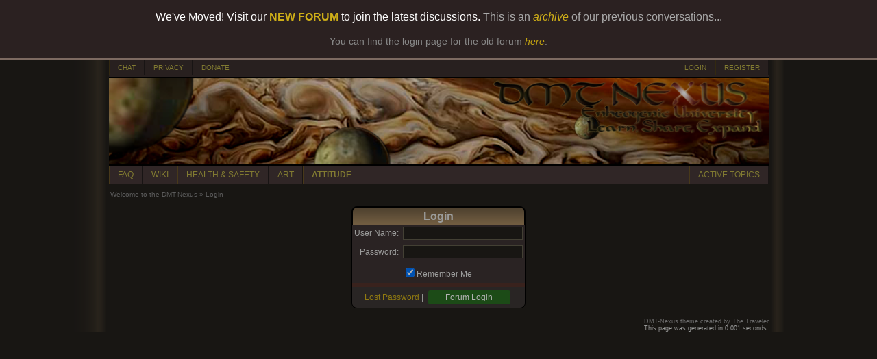

--- FILE ---
content_type: text/html; charset=utf-8
request_url: https://www.dmt-nexus.me/forum/default.aspx?g=login&ReturnUrl=%2Fforum%2Fdefault.aspx%3Fg%3Dposts%2526t%3D98159
body_size: 70669
content:


<!DOCTYPE html PUBLIC "-//W3C//DTD XHTML 1.0 Transitional//EN" "http://www.w3.org/TR/xhtml1/DTD/xhtml1-transitional.dtd"> 
<html xmlns="http://www.w3.org/1999/xhtml">
<head id="YafHead"><meta name="Description" content="DMT-Nexus, for all your information on DMT, Ayahuasca and the sorts..." /><meta name="Keywords" content="DMT, Ayahuasca, Entheogen" /><meta name="robots" content="noarchive" /><title>
	Welcome to the DMT-Nexus
</title><span id="metatag"></span><meta name="viewport" content="width=device-width, initial-scale=1, maximum-scale=1" />


    <script src="./Scripts/jquery-1.10.2.min.js" type="text/javascript"></script>
    <script src="./Scripts/News.js" type="text/javascript"></script>
    

<link href="./Style/News.css" rel="stylesheet" type="text/css" /><link href="/forum/resources/forum.css" rel="stylesheet" type="text/css" /><link href="/forum/themes/DMT-Nexus/theme.css?version=1" rel="stylesheet" type="text/css" /></head>
<body id="theBody" style="background-image:url(&#39;/forum/themes/DMT-Nexus/bg.png&#39;);background-position:center;background-repeat:repeat-y;">

    <div style="box-shadow: 3px 3px 8px 4000px rgba(0, 0, 0, 0.3);border-bottom: solid 3px #7D6A61;font-family: Verdana, sans-serif, Helvetica, Arial;background-color: #2B2121; color: white; text-align: center; padding: 16px 24px 16px 0px; position: fixed; width: 100%; top: 0; z-index: 1000;">
		We've Moved! Visit our <a href="https://forum.dmt-nexus.me/threads/welcome-to-the-new-dmt-nexus-forum.367589/" style="color: #CEAE18; text-decoration: none;font-weight:bold" target="_blank">NEW FORUM</a> to join the latest discussions. <span style="color: #AAA">This is an <a href="https://www.dmt-nexus.me/forum/default.aspx?g=posts&t=104095" style="color: #CEAE18; text-decoration: none;"><i>archive</i></a> of our previous conversations...</span>
		<br /><br />
		<div style="color: #888;font-size:14px;">You can find the login page for the old forum <a href="https://www.dmt-nexus.me/forum/default.aspx?g=login" style="color: #C4A410; text-decoration: none;"><i>here</i></a>.</div>
	</div>

	    <div style="margin-top: 86px"> 
	
    <form method="post" action="./default.aspx?g=login&amp;ReturnUrl=%2fforum%2fdefault.aspx%3fg%3dposts%2526t%3d98159" id="form1" enctype="multipart/form-data">
<div class="aspNetHidden">
<input type="hidden" name="__EVENTTARGET" id="__EVENTTARGET" value="" />
<input type="hidden" name="__EVENTARGUMENT" id="__EVENTARGUMENT" value="" />
<input type="hidden" name="__VIEWSTATE" id="__VIEWSTATE" value="nXOc2cZqpNyzSsrKX936NeRCIw/tXlTk0zpljJzWgOCStPdh7+atadbyPdRI1Aw5dLfkP9U8hfHMG2+8IvD9SpDxzYm8rPFSHvi2rU5zSem1W4pMLKziTauwtGk7AzNM3c5KPfh3LGsFCkLGccgxIR1CWsDo2rQEE3FysTaXLMqrtJc+2Xp3h2CkaN+koTIKL+mJL92lWiAYRhp3CFbhE/G66HFeWfz3zwwIWKn8xUW0nHSj3lCaC9va8qHAZSf+N7mGer2kDxV87aXM0+YAhEE2WBjqMsAzNYGi24dYkC1/ItN+FniU4a/gfNd2buigQePnqzmXZFDs1OQ4YOWDI/8ukAHixTo40BPIBJ/n4TGhAFQklSclff8AZH1G6C8UjaIQkdHmz3Jly7ml9+5/hQu3wYX5I8ZgFWFxdPUls6j+qHBBrH0rVF7AmIKmYg9R4zG6ONhY5hTtii+x18v41iENm+SGirdgFJLUd6+6CU0W2lkTdLQvNfMpTEszsiHrzJfhsXrHcvcXactKqA3bty9lcNdiJwU5EcoZXRXRNxfPEtjbDcNL+cDoLaqG2HvGB+hhb2/of9NibDAQKXD9b4uYyFp9rlyn16i2xeCAgZBcsAPXThst7YgEPlWIgasvE2Rl6eXfRr33hvX3lr7ulupEHCls5NWcFIP3W3lz/g5RMgwfU35ci56698HcLQyc73vZ+1AYKv3OMln0BtHT9b2+qQASley9vjXhBCXfvpXQyqoTJgbrnLRCzSPUzqit/x2t5/OtcrDR9Md0fk3sdiMEjK9n0BsVWOfQEVoVX3RsGHPTf/uy4giGR0A6/[base64]/VCehWr4kBrLV8ICaWD3Ad6cs/2C5cgPd0OUX/[base64]/ejuFxPnQpmywrW5NMZBeDjxEqq334CM1eg8bKkV6nT9Q1ZMBbWCbRMsU97CifWA+j8Rga7snZg7n0XXlF6tIIoeoZvDhiGnqhzbuxVErdfBr+O1HW4jCbRey/rwbUG2NVpzEWmo2dm2W7IX6QqCJfLf/[base64]/fssSJev3iSH5hnCddweYBxBuK102LGdWLZfVh3/b1PsAUXBWqRLAN1IVuo59wophq4HwkhG5oQqVNrbTf2UTgcxeJJerZ5IHzvwPrh8QRIY8Y0msiMBk/euAxscgJC2Xk5l/GJjacEVvApkNiLxdDcSawSXdUdMBhr7hcQcm3tRBEP93V76v5UExLSwkUvLHO76kIs6f6mclgle+ZA8YDh0Z9A0inUVmwT4qGgSoPClLE9l/SQkyYAECqq9ZQODNDCA4rhCF4lOYaSwYYCgs+3fZ1W45w24NLlekKD4GWNn/xuIhgwkhx+vQuSQS/[base64]/XwsMzZSBGeLDM2+PIYruhS/B+Fd9uB9Y/hk1qmCk/yg8ZDVSuyd9sh4xw7VE4p0BbaDC1sqDy5qBAqyBx41rcXKEXkmdbGHukBCI86fnZ/B/v4bxPlvxjsNlpq8mQFTlEruxvbRfMnK+J1AT2PvFh6R4UGL5p25lh7hxYP3Yxgo287Afzx25Ib0agqubyo1PxJ19nfY1BcdfxmrMN9HDrInsRWl3cOYppMD2DPxfDkLlSpPDAsx2Ar9fn1OzzOxRVl9zVGE7835mpaYNe/mWYYvTjChHDZWPCGlXOzKu1tKiOPI0sEKH6efoATPDRtUGkn1iElLeggXeF7zfPJ/Iyw7ZT9xf9eFy8VLFNLdWjjZcLCV9DdNFghCxVzvAfeSZsYGGZHn7TMxEMADHFPX2iPLOLpOq5Sa+8X0XUDFFjXDzj/+hjhMhd1D3wZkDb3jCmVrhnBJulRgbdEuq0uA87JKFm7jEmIKV9soRYhUkAnHmabE/1E6YqnsLBbhASp6OvSK1Q6U1lvlac2LhbBSxn9gPRz9BOKrAOf07MJkAOEUwi7sxtNzJt+Coo/r7xOAg6c37tAIOo5dNCFaNzqpBlvQ5FjaUpegqUISbLGgZO+uWeBo0Hq5ZOYmwjqJWS0KrdCqp10AbIM7onOFdRZhgg9tQG8+qJO48o2i6yFPJwbZ7tdA54WAZl17ge6cG4Sjy+cWMu0Vw/wDqQAgKHpQU1EJ6DXhTH5vZg1Watp7VU6t9PoUlao5TIL+LqyTdHfaP/ZfbgDPKB3Cpuu1OsK2PWG3F/XFsmvT2XAUsNibvgtqylU3UHKqDwjTzM0E4gzciVzgH/PBboRpNeeyVDHlbRvs9Ykp0SMnrLOCBUdApdZuwG90iU6BIrSw8GSheKw307muoS4e/c+mOYFN0b7bFKUTd3SMWo0NEB4iXwVZQ2OgFhL9M69+ce0xdcUxKiSMhAMVU7ffp5MRK3LRxE27OzKqvbBARyePeBl/75c72/WOi5E6rKd2HlgL4mbo9VS8Um8Vq1DyI2pyqrWwAfNhYGoQ3u5Ae90xCSm1yKplgcPcjJR8uhIrs6My/vaSEmqb61D2RlrsU7NZdR8QEOnEC6qyh7GlPC6Q8pTuunN4V0B4ClPtWIOP86SgLcSHgWe2gHr0XNrQi0WN2WeH6FxsQlJosN5Es3FSq0owj4FQSavVnaGUm2s3HyNMayyuWYjaCOS3PQb/+aLZlnZIsBR" />
</div>

<script type="text/javascript">
//<![CDATA[
var theForm = document.forms['form1'];
if (!theForm) {
    theForm = document.form1;
}
function __doPostBack(eventTarget, eventArgument) {
    if (!theForm.onsubmit || (theForm.onsubmit() != false)) {
        theForm.__EVENTTARGET.value = eventTarget;
        theForm.__EVENTARGUMENT.value = eventArgument;
        theForm.submit();
    }
}
//]]>
</script>


<script src="/forum/WebResource.axd?d=pynGkmcFUV13He1Qd6_TZPCYfBVFDgTXdfrW2-HobQgrtOxAmFziN2o200mRckc_319oUpHvMNGIry3g9Hmsug2&amp;t=638901608248157332" type="text/javascript"></script>


<script type="text/javascript">
//<![CDATA[

ShowModalNotificationForumPageErrorPopup = function( newErrorStr ) {
 if (newErrorStr != null && newErrorStr != "" && $find('ForumPageErrorPopup') != null && document.getElementById('forum_ctl01_ctl06') != null) {
document.getElementById('forum_ctl01_ctl06').innerHTML = newErrorStr;
$find('ForumPageErrorPopup').show();
}
}
//]]>
</script>

<script src="/forum/ScriptResource.axd?d=yeSNAJTOPtPimTGCAo3LlYtEfZ8yI6N_Jh0e9B2H0QFa0fSOjJbDWQrlp93OLM_JUd-1Y_Kmq4g-5RLzpFeJHHH0hlDtd9OgoWnEtzNk7DKGFwE2wwGVwaL8SR2xWhpz0&amp;t=254cc609" type="text/javascript"></script>
<script type="text/javascript">
//<![CDATA[
if (typeof(Sys) === 'undefined') throw new Error('ASP.NET Ajax client-side framework failed to load.');
//]]>
</script>

<script src="/forum/ScriptResource.axd?d=DT3YJR8QaqV61-teuz0hgg-VRErTF81rUYWRbLagwm6xua2C7QFYW0tCQs_LvLJRL3IfykslEfJxUYo5wlLQmF-hxHqlnJeB910coiVbZlUQj2qIXJ4Z-H562OWcmLea9tprLyYZyfizbmINGBxOOw2&amp;t=254cc609" type="text/javascript"></script>
<script src="/forum/ScriptResource.axd?d=NoZa34-nMS7-Xc6gGOLpOlVlKcxX-r88MW3tsBqZB_vkLscgN76WtZbozaujZVQ9qIBzTAMXyt0eJ-CwyBG3jwis2AtXqpw-4npswuz-O_gbF1Opx8zXzjgeso_ydDdQ_MvN2gZN5jj7HALgDlAppQ2&amp;t=254cc609" type="text/javascript"></script>
<script src="/forum/ScriptResource.axd?d=HmPHS4c8DJOsyehLgTYT9PP-6QJX8Qc1jW5x1u6MV_NFFMwRSALjay66roYhPdWdJptEbqWoCbqMI4uFEBnh66Oj6HidOoVvPBZeW8E_k-IYLk3S_DYy216_1ZmT_Svq0&amp;t=254cc609" type="text/javascript"></script>
<script src="/forum/ScriptResource.axd?d=5wXllp0R9IGmTo_t5PpL_4UGZEVKlrTRzl9cJkW_4c9MfGF2aesL04kvL-o38jU3jFE57LF0NCoIswF_vL948M6tZSVAobdJZ1N7Rm8nkrM-efNAlhqtNbmt0XnjRoN5tVu4iDrZdSe1QvE1E70vZA2&amp;t=254cc609" type="text/javascript"></script>
<script src="/forum/ScriptResource.axd?d=4_gab3U6BZ-MxaDo3nzgHvTZvNgiWV0nYH1E3pKr02Lgh4rLOYusdpkNeUNZYgujS-UJs6xgNQGXdF0xNbSz0jRzEY4Pw271ZsiMzHjARK4EBT2gaqTBtdyGlNUBLQfgqaoA9EP93VmhmxWamIPmhQ2&amp;t=254cc609" type="text/javascript"></script>
<script src="/forum/ScriptResource.axd?d=GIDUvP_Wj4GjkKB3ra3W_5VkehGIiIE9CgyQZ6fFSbLNomPN7PFrwC3NR276ddNbeiXTh8tvsycenYEfg6ljfMPZpBI2tJPWeOIn0gFClavYLgaPvHJguvkLKv3JJO7Wqg_kRTHyqUkgLMrzu7WqGQ2&amp;t=254cc609" type="text/javascript"></script>
<script src="/forum/ScriptResource.axd?d=jEItNninvr4u22-LzR10e9um9shu_RW3pqe2OTwtuteIALieQ-kGu8uOON_Skqk0vhXMkITA0GhPBe1wggjQUzI_z4eGPRJrJBhg2IbJDHIk95KSnkPq6VaTwKFS7GtpD5uLQsgqsd5RhKCs4-q84A2&amp;t=254cc609" type="text/javascript"></script>
<script src="/forum/ScriptResource.axd?d=AnCYfyY1ZFu_laXqUokOu_cXiCtV2i1r4tJA5ASCH1NdFeOjju7TeJiEjwu6SCd4gggE4z36TOCjEO16zXSp80y1slsYxipaTS6L40Wwq0m5Q0AamyvFPaKMKfJLNDDlOd_mJTaVe5x4E2URjFLkxQ2&amp;t=254cc609" type="text/javascript"></script>
<script src="/forum/ScriptResource.axd?d=Xb7KSyiKEiKe0cQgtciu8huZ_0BVVdh9rXpkUFF2t6jblxWYcK-8snP4LD8cj3KpvDIEzwC_dVapxyn_KWoLBifMQRHHFugmGGIphaE09BgJ8XqgZO1PBEB4NMEXFjPN3JVVlVIQ1zAa1XAdTEbfTv01h301TtVvuazGLli5_vo1&amp;t=254cc609" type="text/javascript"></script>
<script src="/forum/ScriptResource.axd?d=bVeQ_6BvdZp4dyuizlgXHQOZKyI8smVJVOUxld5ecKkRx1EYxoaKMPt-vVwhkoZF0pYbOOOVUExphBwkE4kqDTqXnTm6ORF5pp19omAJLkRrhpOdH6CL6SubJNF5JTauGMxUJmK7mGSdagobmWt9gA2&amp;t=254cc609" type="text/javascript"></script>
<script src="/forum/ScriptResource.axd?d=1AHLgR4ySIBARuX2YJ3Tnwwj1cF7O1gSdtsuiN5xH0mX9gl-IBR0_iuYlFYLAlqh7v6jYCP4Q3738gzlzgdSAcxS01F4fqIsl3Yj37qhHBYnXGD3DK8tGGSv-OtKLYbiQDQtRpllUG4rEVJrl9-u24mF7b88R7Bw0gEARIiPSAM1&amp;t=254cc609" type="text/javascript"></script>
<script src="/forum/ScriptResource.axd?d=nIvSuEKRnCvHD44ZZHjxbLrddGe1hniImBTd0XHpKrytzjDNu1hnIpcHE32GLJsywm3V21rgNeH75WV8TpDibTBousbKCXeBKxzbDcQuvRifNYqJKKm1d6FY4V1mBe7rDPt8Um3LJtpGygL_-4idCQ2&amp;t=254cc609" type="text/javascript"></script>
<div class="aspNetHidden">

	<input type="hidden" name="__VIEWSTATEGENERATOR" id="__VIEWSTATEGENERATOR" value="02ECDC65" />
	<input type="hidden" name="__EVENTVALIDATION" id="__EVENTVALIDATION" value="Baa/DcqopJldnK8tod37HAz7b2DgyPvSLOqTQ7Ead3umI/5x+zI7VdxzAfgr6V/We/4BoFDmcnjcd/4c3N3JRATZL0+ZEU0vnA7ek5zQzYCKBdd7ioAMEdl6bB0BzTjqvNaBGyRl2TaBJ76MA69OIHgP08wdQmAuuzKRxKTpzGXhxM1SeJb2siio3ugbnAz5Au/3gGNlfH0r3rMJSrX6PDYY8rDEt0Xs8Gbf7Uc0W88cDC/b5tdvwDKIIV+MA6s1b31OoH9wCgTDHQBtpVfxWTmkdO9SSBmxuSm/6stDXRditAWgmj0/2LsOLYF7mBRg" />
</div>

            
<div class="yafnet" style="width: 963px;" id="forum"><div id="yafpage_login"><table width="963px" cellspacing="0" class="content" cellpadding="0" id="header_top"><tr><td><a target="_blank" href="https://chat.dmt-nexus.me" class="nexus_button_header_left">CHAT</a><a target='_top' href="/forum/default.aspx?g=privacy" class="nexus_button_header_left">PRIVACY</a><a target='_top' href="/donate.html" class="nexus_button_header_left">DONATE</a><td><td align="right"><a href="/forum/default.aspx?g=login&amp;ReturnUrl=%2fforum%2fdefault.aspx%3fg%3dposts%2526t%3d98159" class="nexus_button_header_right">LOGIN</a><a href="/forum/default.aspx?g=rules" class="nexus_button_header_right">REGISTER</a></td></tr></table><table width="963px" cellspacing="0" class="content" cellpadding="0" id="header_logo"><tr><img ID="logo_image" runat="server" src="/banners/cubeananda_jupiternxus.png" width="963px" alt="DMT-Nexus" /></td></tr></table><table width="963px" cellspacing="0" class="content" cellpadding="0" id="header_bottom"><tr><td><a target='_blank' href="https://wiki.dmt-nexus.me/FAQ" class="nexus_button_header_left">FAQ</a><a target='_blank' href="https://wiki.dmt-nexus.me" class="nexus_button_header_left">WIKI</a><a target='_blank' href="https://wiki.dmt-nexus.me/DMT-Nexus_Wiki:Health_and_Safety" class="nexus_button_header_left">HEALTH & SAFETY</a><a target='_blank' href="https://www.dmt-nexus.me/art" class="nexus_button_header_left">ART</a><strong><a target='_blank' href="https://wiki.dmt-nexus.me/Attitude_Page" class="nexus_button_header_left">ATTITUDE</a></strong><td><td align="right"><a href="/forum/default.aspx?g=active" class="nexus_button_header_right">ACTIVE TOPICS</a></td></tr></table><script type="text/javascript">
//<![CDATA[
Sys.WebForms.PageRequestManager._initialize('forum$YafScriptManager', 'form1', ['tforum$ctl01$UpdateLoginPanel',''], [], [], 90, '');
//]]>
</script>
<div id="forum_ctl01_forum_ctl01_ForumPageErrorPopup1" class="modalPopup" style="display:none;">
	<span style="display:none"><input name="forum$ctl01$btnHiddenf5b81" type="button" id="forum_ctl01_btnHiddenf5b81" /></span><div class="modalBase"><div id="forum_ctl01_divHeader243c9" class="modalHeader"><span>Notification</span></div><div class="modalInner"><span class="modalInnerMain"><span id="forum_ctl01_ctl06"></span></span><span class="modalInnerSub"><span></span></span></div><div class="modalFooter"><input type="submit" name="forum$ctl01$btnOk953cc" value="OK" onclick="$find(&#39;ForumPageErrorPopup&#39;).hide(); return false;" id="forum_ctl01_btnOk953cc" /><input type="submit" name="forum$ctl01$btnCancel7b3f7" value="Cancel" id="forum_ctl01_btnCancel7b3f7" style="display:none" /></div></div>
</div><div id="forum_ctl01_PageLinks" class="yafPageLink">
<a href="/forum/default.aspx?g=forum">Welcome to the DMT-Nexus</a>
<span class="linkSeperator">&#187;</span>
<span class="currentPageLink">Login</span>
</div>

<div id="forum_ctl01_UpdateLoginPanel">
	
        <div align="center">
            <table id="forum_ctl01_Login1" cellspacing="0" cellpadding="0" style="border-collapse:collapse;">
		<tr>
			<td>
                    <table align="center" width="100%" border="0" cellpadding="0" cellspacing="0" style="border-collapse: collapse">
                        <tr>
                            <td>
                                <table border="0" cellpadding="0" cellspacing="0" class="content" width="400">
                                    <tr>
                                        <td align="center" colspan="2" class="header1leftright">
                                            Login
                                        </td>
                                    </tr>
                                    <tr>
                                        <td align="right" class="postheader_left">
                                            <label for="forum_ctl01_Login1_UserName" id="forum_ctl01_Login1_UserNameLabel">User Name:</label></td>
                                        <td class="postheader_right">
                                            <input name="forum$ctl01$Login1$UserName" type="text" id="forum_ctl01_Login1_UserName" />
                                        </td>
                                    </tr>
                                    <tr>
                                        <td align="right" class="postheader_left" style="height: 24px">
                                            <label for="forum_ctl01_Login1_Password" id="forum_ctl01_Login1_PasswordLabel">Password:</label></td>
                                        <td class="postheader_right" style="height: 24px">
                                            <input name="forum$ctl01$Login1$Password" type="password" id="forum_ctl01_Login1_Password" onkeydown="if(event.which || event.keyCode){if ((event.which == 13) || (event.keyCode == 13)) {document.getElementById(&#39;forum_ctl01_Login1_LoginButton&#39;).click();return false;}} else {return true}; " />
                                        </td>
                                    </tr>
                                    <tr>
                                        <td align="right" class="postheader_left" style="height: 24px">
                                        </td>
                                        <td class="postheader_right" style="height: 24px">
                                            <input id="forum_ctl01_Login1_RememberMe" type="checkbox" name="forum$ctl01$Login1$RememberMe" checked="checked" /><label for="forum_ctl01_Login1_RememberMe">Remember Me</label>
                                        </td>
                                    </tr>
    <tr class="postsep">
        <td id="forum_ctl01_Login1_Td1" class="NameCell"></td>
			
        <td class="ButtonCell"></td>
    </tr>
                                    <tr>
                                        <td align="center" colspan="2" class="postfooter" style="height: 24px">
                                            <a id="forum_ctl01_Login1_PasswordRecovery" href="/forum/default.aspx?g=recoverpassword">Lost Password</a>
                                            |
                                            <input type="submit" name="forum$ctl01$Login1$LoginButton" value="Forum Login" id="forum_ctl01_Login1_LoginButton" class="nexus_button_post_create" style="width:120px;" />
                                            <span id="forum_ctl01_Login1_LoginFailure" style="color:Red;font-weight:bold;"></span>
                                        </td>
                                    </tr>
                                </table>
                            </td>
                        </tr>
                    </table>
                </td>
		</tr>
	</table>
        </div>
    
</div>
<div id="DivSmartScroller">
    <input name="forum$ctl01$scrollLeft" type="hidden" id="forum_ctl01_scrollLeft" /><input name="forum$ctl01$scrollTop" type="hidden" id="forum_ctl01_scrollTop" />
</div>
<br/><div class="content" style="text-align:right;font-size:7pt"><span id="themecredit" style="color:#999999">DMT-Nexus theme created by The Traveler</span><br />This page was generated in 0.001 seconds.</div></div></div>


            <input type="hidden" name="SecureKey" id="SecureKey" value="[base64]/urPr/lw0Jo8wrnKliAdJGwLqhvpitxcFvhMHinHsb6EeCge9oQiwaFhGriH8c90hU6c25lkneAXn5Pc0OhAFerxso2bgUep1cPoad6u2JsBZe3WiaEtGQsLhe6Qx6CiAwsVEtvje59nc+cTDe3si6csezdEUew3fsqitrnP/enQddoiO5ngQtWReEir9pmJUsHvovyfyLcnzofFn+GtkhrKTox3l6f6jR7zwRh7vgbO6M8ziAsBlk/zcI5+hFMJxXgUXFaaqkDHB/qTVYenEXhcYdXSI3RIftB4/2T+K5Fv/L3BCfVY6Fvo2+dm5qbjzasUs1pNzyH5E4ibEw664IhBcjpmx1A8HDPFihn4lUXMJWbQIEpcQzKrxnBsvjrun3KioJSkMq2fUp6b4SoJermyAKkuZYbEXvgyKcDDFYNvnQni1UBjn9b00BW4UxGw+muDzpf8w7xBFmOZLvz9ynXPz/tWqE9hxkjLoLHq0vasBlfzwUHzooYjeH4/6hQ9Hs7mLnvlD9gunQ2DUuAYBZTkqjLWVhJU/+e5qJ3JAMZ2aNbuZ6sEy6c42k8WYAzgpwLN3yH3atxh5sSDgWsfwshPPUBgrt5nDU2iqUlRr7DTtm09mMGlPnNNWxXc/Dty0h+7REYU+6OV/gbp25DnuZu5PdgBo+mpiJEmu5p2vwgej5ybWia08DRjzI5afLGTJEOxgOsoSh060laOgoHryZFiY7t6Hk2a2Z2+MPCDNN0QeIUTddIAims7QAxYZjQL1UbDwcwWs4Jbn5tKTupZJ9uMR/gbikN/KyeIpn81YtBzHY3nhg3lHEFrjY3Iu++Nh+mTdNJIVtTMnt2S8bt+Iv74bi+28DkSs5ym1/f1zjl4mccMScd75agzDJ0jooTJ/2Ee52zOf+9Ip6joNU49ga0Q3keasqMIrHYtm/TKjbQS2XpBTLuet+fCqaB/gZyn/4vYNG8oHUVvXtXVyeGoTEYj60C/F91CtEyhjmkYrIKKMsg9TbjHtl+l9XfUnk4ECksDmJTbV41u6j1anHMU3IcCQ/db3gruaIKmrnyLyR346Rif2+qO0kaTtF0wYCenZK4LAHQlr3l7mamlM+k4nuP0couBAnVEoI9PK/BRGvryfTNfXMmm5pvIg5GL98V7oUVnne3sKvV8u6i6OMFbrwa6t0AaBM/K6vHQ4WMReNElX7jf+xQB35guqLIkdgiCJECHpUuEtoMnZ5W5zyzh7yVKePhqRIRkKuWhmPtQIj/FsIvVz+df3CZa3J8W2047uZYOXBDxKdfAhar/BS5+yxxv5+/SDjRDPcX2Z+nLZK0mwDatq0Yi9LV6uu5iK4MBsonCWJc+iPYTVLn1ojZqsiIK3PcQSt+PxWdkV85UqwSrFQVFVO1xKbI0rk17rG7my/sZKC06crQTbMOtcVxDaQ3Sr2ujXlIfZUFyAO6rAdPsRFlYpxpjLZgVrGhYjc0+fYEXZmDWaz7lY6bBJ58aAKbYoNgBRxUq3swHTrf4eCwb+PCrV9miPZaKEVKbr6Pf6BGwJIXprw/f4Hjb92C8FdpyOnCcvqxMX//BzrIl0shPwuH1PuaRFkIWuLmeB+ckKT3Qbpg5QJ+NDldsz4Nkq1pGV8GPuwgPiVFCF3toZuiP/g5e73PQspEnVvwVGXhq90pY8QYOvZ6HEFBJLlNm+v2Dhjhn4374w9uurScfJlcc8yS92TpJBXPFdos/XVV1IZ58ged0VUodSlxxFm3tEoCaS4+lvapHsTJrsy1yqUIGPa5ghGZmcrFO4m/RomP8idDJXO+tXm1tipjyzrh2P6mcbJEIjuyBV4Fw6omldEMEBxXuKeNoimcY+5M4oDGw/dSUdNCaxE4JBx60rqDGF+hUXeiN1/RWplsWPfw3CgjYZwWPRX2bRFYNruqisdTt0/rxhapB4B4Q70KWIHyH3kAIEt3IxRcFQrBRjO4yfFrLwpgVU0U9TuJGZrS0C1FkVSd9+Qz+xhSXtRgoeweps+5b1IM0JRhbyCxjVqkptjkyDyjZEgxDK0SitDUJEf2NwRJFcnbcHWsc44LO0h+7wnuHJAk/pJTWl6imf+oYonzo5Us7sKRf1l/fxZWMGITXqyyc6yLfzw71zQRm8JdsL6/OWHV6utAESybkcYp151KZ9y8HxtNNyzI9jzyYEhtaFE78K+dnJvkTwCbh6Mv3oz7VhbN4Ddel7ctC60N1DTH+CkBh6PR8XQXhrhIKOcEbLedOKHviznV5tVKziOK/1yKEHUAWdjrvJRkmtzG8X2uqvDwAoQnytaAIJqTKBrCP1dNH2PtooyHOwVuGtv5cl9bHU5HVv6sbmODQOBhwSyy1+IDwwwoYmcMaduohejbS8dFDe1n/+MXjlFQAZjGP6sxKzMtjciR+dd29AqU2Jc/2WJvkyR2yBq/iXPxK5/S7cHQXRsAHJKi1Ucp8y3gYrCX7HDEfdXxfu82hfwevpedJfp02JD+s5q3g1p9X8Q//wLqDeaZ1TpfqExQ67Ij5npD2KeHUNRBqTkYQgPMp3IXsecZ9mXr+5vqv5QfjuYkb1fp5W4wIhcFAcgSaHQGwqjrrzdvFuzfhtzQdYMDr1H+KbyRZnYF49cXYdnBKWLccw1G150DRxj2hsFmZLhk4J+fktTy8gXKeb4PhnuVu/uJuup9zOaUmvBS+m/yngMfXyXJnHI6ciQsNysO0bl2dgs1bCfg0PzSDCp+BAbYTLRlyhHQ1WwVp2f70sfGvdv34aQDyy8xqFbacuChJAdMAdbM0nvsRwgoakFKiQT0SKjhDsGEx8qQYj8iS4gtae4KWhp4IjmeLg7EcyejMa1xy24oKR5PtkWmTytXY/CUht9Ob2JT1uQ2RlTTo0J1yl1J/YP1U0ShXAnH2uTKo/fa4tP+W5jxHrgZlV72X+u6LcCSN/4v4n1Rp0rb8e+elibRxXopHcfBO9bp/5sLsq2MeHhbRYVB7UCsNZNcWAiwD4QTUx6A0jULJwi3Kd+1FmvZqyhnT0ONqP2o0BOYUkGPn32TVDmHzgGC5PNhvpM74tYnBUP00yelHF1yAmq1HQrwKTuNBiy8OA2BJytYqZdvN3Su65+on9OZYGOeIoRp1b4z0/kOxvPNLTucepZoNC2mEi1bZKYO9xLtnyssHl3GnQywEQ63ZgvLmzQ9Bj0BPLvOW0NYnOxBtsEhrxODX/5QNKIwsPbq76ayDkL2f9uXKC2UgHU/z0EMDZc9NHkCMXKl6qTiKi8kzTLdxP2cWQxHa/2HbG1D4htA5tyLFVJ7qV4ZckzWHPbj7TmfriMQYSFVRL8C6E7Syh62FeOKYtrfHdeZBGmvB4OX7msj0g2D33MDgotpUsusJTUnpzE4+PECamwiBuGH7QzmuGndNSyV3wlloEKHcs0mYlzA8702KQlEqD98OiqsDLVwNeZMHyh+rNzTXrT63QYlZeSPw0PleGKf/VLr/7aOreZJWnNjPc4ysUHjtjGVbcAg+SFhPrSixImHbQDbOct6+gpEwUPX5Xa4ZdZbBY3WpOPnXc9tK5tY2x8CZAAJgrA++rc+PgHlqIuyjsRPs8o42itVR1eOotI24BM30YEB+AvIdwvgiENpZ4THyBDgpih/dPAHcPSR7IWtnHkgjANXtw9COPQQwrHfEbcstkMrqAMCyHvrq4BCE/RFcpkYHRvDgJsFKozbVuCBW8/kcjCyYeWADj7iCbA8kwfQqh+LZjFD4E5y3PysRQWncDks8NTj72vLAPMEw0IaAsrAld6MzakCkh6e2eao1USs6mE+jBHIFqF36gIoZ0i7o6MqfRRwyIPzkWPaCFCCEC/JSJkpg1V/LmQnet5q6xKzjOUvUrVbmX3tepeWN8/UXw2B8RLzpi+pfZXlIuZp6A3Wvvt2gip9P3oExaURn0H5fBeugrafc575bLZOm9cm1LgMzfwGQWdrP1xYmdIjcHwcg9zU5gx42tjQ+OtrP10nBynAYTuXvKVkIpy0qkWUhcUjZH1wsvZynOg3+s5d0qJLbfLTmtPZ/omkRhohR0Eaq2KESQeWMoy2JhkGDf0oJA84FzM0Ur9yjOrqPUPag6hMqtgSZ115PggE5QFbgbfRkqX5Co2NLyjhsWfkC/Fku+2Ln1u1c8DpMs7M3+IZ63wo+BaxN42dywNqMu+V3M9weyyFvMUdMNowi5J8NN0bQ2WLHlCZjBM2jtbXy0GJvXZsx79EW4kl3Oe4HqOFpJ4jbx6THQ+axOQz1ZZ/ZWBqUieemybwx2Pd55Bp1Gf6Vx8dyhavKGC/GJcHoLi2KrnJSVTUfpLr9PuleH/UD5+tRE5WYFWDuYLPh+BhCCAhzJeKWXIQKfnY4PtbV6QTcadVxB/5wve58X9HVPYofO1mXFc7Vmsqi6usFh26U/g4dM3WKyyKJga3Nk1KPTz/joHtVV3y6qbEsGo0a8RBYoEiAU22UQvhzR33Y81MwZPjBAAGV9n7tcTSOYCITUellfTeZQLfOIHCfiShm0hO0tGBa4JGoL85rL+5ti1sKXNgx/ZDQcYkMZrdVBEecbZiDTWQWh0UJd8ujqd839m72yv4MwLAnXpoDrn2dDRix62Sr6b8hB5g8jCSh/Ck0L5Bt3uvnKJyUmYAuPip5mI0B2fF1NeH9o4aMV6NvGhoZRad0kb7SBoHG3SBc27ycdqZwHN2tfkm2SBbOR0aajOFOh0bk0IanYla3N8mZRZ64pcOb9tPEAoF1BtQ2xMzuHNf/V8LmAWoefxICRLg6isCEgKokfgBwCXshJNPjq62feWDSKuMb7dUmSJUYINM5LH0InEn+YZdSWkO36e6XLhPIQUp3Nc2nVbkwRyP9y7n1Yr2M4GVeOrGIVxfzjVrvIrAV48CrtCFF8H0dz3VvJPo4IPLefLzqxx1ag4QDj1tyt3UMHg4xhhzIaBJZXApbAo/FggFFXwv9SSEsX9AarFx4bezv4t+p9HpSWB2NMwRtmOy1wm+8FFFXuLIMmSq5A2a+FlhlY11+Vq6Wyv4JHMvoe8NETBXGFJuI1RPw9f48FtecQgWIbBhWmnYSTAlHPc1aQ/9/1sRDR2E8pHiYTneGwG9d+dEhB4a1M0hEp+9tmLOflJe02TAaWIBOmYtODubhnQrLktImA+mMZSFwPxqWGavg80GAnTLTW+f1YYIP7iH/0VhAODn3ykO9GSJ16R8AH9umHa05ZOKt3AIcIDUzuWOrQeP/QhJPxSGB0SGLoqgPgLxsAlWZXUfBADPV7/QER3lrKjaWLAyPjmuvyT4DB7SSbvZPmkRN7q4n4D9TOWN18GR17b/+39teiIstCDklqmbOiKSrCcgGCJ66FzUZKum1n7Q5sQG5cWeuSe4rysHoytvOX200y0LtuhMMf4tZJn2wQ8DpQ+LOI2DlMKXIHsLeG8ZrmI1T+Gs7Mi7Hf/[base64]/ImZ2xj7VWfarpJ1Lv1v3/ThYGhzVZCWR99XuZO+NzureDGGoS73flwa12kQZjGFwVnMtRJFLHbd1CezlaRnvV0t8HwPKg96CNy6BUy2ITIZ0KawW8mEQTirJKEYVuc/5DoThwCOZpVnr8Cz+ZszVc7G6/FRFg/[base64]/Wcba1hQjcZfuTqykv2fVjphqeYZymxrTgvGF9O8DeyMahq7XMSr3s3SFcTm8C+H3zHznLCEKu+nUQJbgeZJt4/Uq2NC8qNa0uqDrg5soo9gptiflVYYBcinU7qEfa7Zzl4OybolB/jwkp+ruThhMdMMqlH6w+4uiA1HrPW3TMV+DEV9WobZy3YeXbIKYVod12NH6Kw8ShhMnP0HN/SQSIq5LJVEEF8SVf69VkCN0KKMFXvuoSRLJD3joYxGsLzhQhFVBNMyD2vTr2BuQRzvptFzvpQwHPg9m4rIPC+D5u/LL8TBxN/B1ed0UeiKowFGjnppkIUhSKYB5zXSwmRgNC4domxopMixCmd+r4k7jGFW3Dt9T0W7YL9k4r157n0WFM5xZ54kv8K3gqrz4TU5xPxD4GIS2TAwDToZstEYQCWqCzg2uAYtEQYDFiEtOERyi1aPOb/F8nV1Kyz+TVC+0kAJLd4KwVyeiSV05nrpyh40W/UJgLZwYAuYjXkY7A8jX/3X8l9S31MGMGgYjN/a+//SNAUZMXR8yE+Nkh3zekGk3elk4sqCbcLtEv1Cr03BQcgefSSLj61drMmdjYCZL5FBmBN7pU/3QqEY4ZnH3PwfyPh2/5S75toW3bZ5UbgvG74ZyehWopaq8sa0lKuWpR6sQA+H4nMYUAvgwPbrVfLR5iq/1adqqIQNMk9m0ZrQndrCa23Yy9Y1PoPSqUG9hdpaJYEVa6sk6mywyLEFqIagW2sL6a9FLqESbZVQ1efibkV4JTEYKYVbc0GTGnExGuyrFyEV9OXGt61nKcPPOO/pClD685AgAL8vn0zlk+6/4a4EbK8zMRKd/ciavTbruaUuMdprly4UU/+DS9dpeDK0JSCe3NLJz9quIx3ZmG75TFjFDZLCu3Krx1R5AsFfVjoNNJR4xuwF7XmvddLI0EVHbmj+bheTOWIu3I4mRl2GtWXJmCPCfUaXkbzDQN4Z1vcVAwBR4Txjke5UFTBlRU011Jz8kvgoex0EMtwtONZnN9unIFgY32UEHlBBdEmvrWfF/htIZd2gpKr3SvRZzUM3M1CxVSQflPpoZBhLRXEjtDeMV+vQFPGRnRdbktQAz6cZXavQiGrhM2tOI5BtKPqffVe6mEV+ROOTYEoocLJtSx3TXz9cfl/5pdVZp3sQ0Vfc2dITj8UAtJFS3yjnWgPoI7q2YI77vvwQV2cMPCxMw9/j/Rys8ZMvgTSkMvwykEA8a22CmnAA4maC/9Ds/IDSByuZ5syHoIMFV8yP97fh5JP2InOFk5dGTMRSowCnXl+dx188R3wnsa1yq9aCsdWy9nYdT+hDzfbVPO4QwVYvbB9PoQy7FQwk/apmKXXSFU6Ni7hfzVdaDTBctxMvvlVOrVnCs+XuFrTaKkbnInlhIeNuuUSRjbAK9Yt2qFcVnTfGSXKX7Mu4z8LGOEa7x6UAEQ8UwqWkJ2NuNogS4kr3gnBnnHwJXXti9neg0/pIZnYDx1a/5vk4Vk/a/qi0cyOYNxmOqYCzm+wnmOdOmtx5Ynxzqe2vYi1uj89lAHHTd/mrb/06/[base64]/cFT1vVu9Uetov+/QpW152AXN++4UC6CCJ9MFjrPvHxFlPIBRez7VODZqk6Q6oUMNrlwV/HZiPHO0asm7owH3mvVIUWzgh+mSkKVZF3iAbFz17Y9rXH/x4QyKhc7SWPhZxJHqI80c6hGDZN5piUUhzaIgrTEXVcLJ4+PBgR8MjyxpWGPwbfjaGywEvS/IPS+ApUtk7KZeRo8NRrO0cXXI7rlOlXsVLYH1OdxUBwK2AzoIVOQuftBGAeVBmrMhFmOvndQ5H9XKAjv1EDsZT5/0qknYQdwjdVra4E+BaDm0TzuMXJ27yMJX+aXj0co8vovMqG5KJGJY9uSEV0h/ynsenm+0/xmWTMXuyoBoNKi7Bl9qo5hnnF0iTtGCcl36HAzwVtmIyKPHNqWGsRbKrHjcmkN372YzZtGza8A+wc/DYjfZyPzIDscToGzxpYyYIyAnYz262Po0eK/[base64]/iBafvVWI5VPRb/WxhLUlLggmRA6p4e4C5/cup29j9YBp9ZEDjm9nYE64rTpm5WNB6klX/ny5eXRBpaLrKzuheUWckkTb/QY3YmCAUfF7WDDefK39oBugw9V3JhM/4lUggE/IB9zxTdQsfjTuDObu/uf8juSl93X21AeAd/y04mSXrP+JdhJsa6ybOJRG8/vazhWY6nZF54m9oLZdZGNYVmWMKteIDpa56Q9aab06Fptyx5f5Fkv7mtaejbNK5tq4udUXV19hxVklSm2QChRgBdanG+ZQko0fFAquyeFvaF13eO43DyrmQdyipaFMhMwWb2nxJ8VRdNKTpIrYcIVtV98hSDU+jEg3fxkKVaX/NaZbr4BcOBRwsE7eqDqQNBvvPKdSeN50FEUdwobaGe1AQ2uWvblQr++eB90LP6ZFQp23kUz7G0RN+p2EkJy354oHch2rD+HqtKxPVOqmNRVUdlSqdCb1V9Ge9BBHQluBqtZrkNPMPSgI1vh3mvFRu5RAW/CgwDo7FSHWPS3+iv+UMKKBeD80KnBhpO/YFAlmPsTmTzL2s8SEwvnLp4mK3AcoSFUQ5galuS7bOZRSOGtJLWJbTd5cc5ILI1HlEHvpcBpBXONj2yd//FjBSl6nTa+W5twfKIp4aepW3JKJ22h4vY3WGvdSQWijC5De07CMbWg5171DSxTyAxymGwFIO6gZ3aQzGqJi93PQM4SnAZ7sqep4lQtGT6RmUqTV7n1Ue6HYgU2kXc/3QtfIBTYAegI89Eb49hTO5FgwlvKSUsRGzH+pY767kCG5nDYFz8V7OF7aRXzRixfsPITXCUUklJWUKR1FkDnASVveok1pHAjozwZjSqPLbZQaSmEJQ/XnN7fGXdkcHP0f9KWlU+e7QDFpp4vT5/CxO/usYZMRSo1xpnQfbQQebGL/+xC9uGg66qTPc6sBEkB/ZUL5y+4arh8nLhZidiiVzcrpDGEWRnr81Y6ssLr7mKDsfAXNp/lPz/lZdGU97n/s6cLL2FR2qwb26n921vqSIBm6YQp8A1jmjIpZAPm/BeShxvdPpUkYkMEYKi5u/T7OKz+9/9395Fx4D0bzhSN6bmZ/SA9lSgSLMrFR0MadTJK2q2EwxCHfmCWBeMI2vAwxRg2U8U4moNQEsvoxD6Ki+XMVCWxr99dYJJ1hONgEYB9/Hc/ktCZGLiuZA14iPxV+ZpYi3GJXEapzxs/4guSiC9rMsO1cEHCKMmlN8bcdaun2L3UFRbmNpxyK2Feyb5sYyhzryA+ZYobZyEMWxcnE/jtOBU7SoZLBzs7skUPjM854QTCIQlKORDN0+4w887LM9MxgYPLF5L6Rizyeg99tbXCDSufQXj0+YpcLgRfXEMRL/DOWK/eQqz654PAX91os48T+DQxvaxwC9LIBncF11iH20j7sCMduIbKGMo0rwOFlqjypeVWML2nWLxPq7KmfyNbHiWs3J5qDZQCwibEpHuPKpSZRUH2e3mHJ8d5YX0NJfC+2wRX2hZC30F9t2fSLEwLkW4wMz/XHTTJVl5ZVd+/BApZccquSRrQGzBa2TdkpYVihmfFk1nrjdd59qZruc7sCFOKKGk6M1bLMcj0OPj5bdX3FX/e9M1VzQYXI/5T10NyqX38ZK48XNYcOWGiL/sHBZXpY2xOThFM/pi5Tj5vvzLn5wO6FsrAxELBd/p/XIpE9wCxZOQ3s3IRgjlv7W5PSf3skGCm5Xra5A+QqyL571v9dk0Tg3knfO0wtKHGE13VQCFzjKhj9z0au3WSy81vZ3kO3p+pVEQKdR3RLPVlu1Yb2YHEuaSPTJ3UZhU0Yhmtl7zHyWGgE8M5QS6SU6KPbSQbtLZ/Qu22LK04DUJuWJhwaI71C6D61/PmyGgG3KEYgLiA+GjK4+RBKvzPci1pH8YsPvbdlhkLD3A0JSVKtbPPGfgkJfTzI2tK3qAK4jsae/1ChnmxJN32N/cI0VolGtFo3Nj6ky8VjXRb9BU9dG8gFtI+PrWlKTWypK4H+Agwy06IwDx22HGCYI2fE8uP5EAWvToaj1+zquRRGY3P+S98YjAtZqzoqzJQyoAOWab9GxrlvwSOQMcIileRFDy/nrzJ2zO/h/yzZTkWfprbsy5pldrllaY3/[base64]/0FCtAAsSDKEAmSORYyYXkCVJ8LSqpHanz4D9dD+Pp7qJgiOY+rIJvs0U9gcxe3iPllg1edXh6qPUDbF/vOFoINLtBhV2QD2jCxI723xwVPknLIWyDuTqSPlZp2rbAYP1UI1rmDq5kKiQTpYzkO1LTeQfwgM57wmVCngBQT1f/1fwjamz06H3lwPQj4G8oYmz2IygMeCE92cJRfyIUPLCR8wIHemlo7+8RFMNHMn/zZ9DsIMnxripCsGUjStgj/GhywDc60mXfGDTHPxcIzT4OguZwLuk3SY+/Mm9Etx6eD2ptqBlchb37uiI9R7Q9LeUYJtbnvfxERlx2A+HUeKjanXcYFrjJ9/WqAQ9zBCyfN3Oow98ScF4ebqHnshPjYFK0kKGE/h3R2ZNKryQEzqKMXPZzP/pcqxEY+ZfogrvlDAZY3KfZeEc3I2YiO90Bv81P3RH6EeHdn6Ezyl+rG8XZt1mvGbiT7OB3RAb5TPdMsvktE+9A0TcWRx6EQeHRJCcRMK1hQaUj7X80O50HUVxVwysCXV/[base64]/goh6zj8UylncRILXqBKfNQUFC72w1DehFn0AvKV1LC+Ecdlq5m27aOz4uN1Qr5J3PizRKAEAmQd7RyZTT4ikQPLITt0BM7M2GK854o3AjgjTtIZgMyYU44GVFAeECkrGWWXOKAIwjtFHU/Nklt/cg9Al5SukhQTU/pLwsY5lkcTnEjKDJeVHDrawwcl+1cET0zCU2hjE+SGPWfxnkXecNZvM3y2aV1c4zUDoiORLLdWo1N4/z+3217BMJcGIRcPGQk+cczBFBjFv/yXEArfzNl7rAXDFttSMsV195B4ELBpYodufdC11j9cwqvMp9T1rRAyEO2yLk4beDvDwFSLv47CG8+sKA6kwBtqQNHB6M3+NSZ/kj5VFcX48v0+OqcH3J9UtwA+qR7hToUlw/pPgG3WzECScns7s6fvTYdRjoGnXF5LBqe69EoFFqmCtHTVIIXXMUVkCDCQ2VAq8fy8a3q5jTbTlkbJu1WCu9yLqvIQen96zei1p7ORPuCPaoIYbv7jPQD6ApT6zQpRbr5hdKqhxT5qnrnUMUtTYMuVsrdR4ijBf9LAnz/dLyHjVTgIKYwmaiOH8DIf7jvw7LKiXXsYoVUCpsSZ7LV1dpeAgmhDEunx08A77XxVHMSVKXx9SD8HFUQO6wfPFdrtn4Mm/[base64]/tsTfnZl9K6pW2w6qlhtjE5ePt5OLrO/2wTaN8y09Cur76OONEMVmJ/o3hVMdnyRWJGhyJ/rlX9rsiORgUM/ny7dKqdTbA2VOp3xPIBLK6JkbUhWiKVvna7cUftBL7jaNGg7eumAvtFfePwLQ3EKOKP49eRErcd4LvEeb8Qk/0Y3yZzcgip3V/I2meH18/[base64]//BXicjnl8oD4+Hcrhs5gKbHMfmJaRq6Dagkx22AZANWAO4qKpfpK/yWgYUvWE4SAy5/x9nQb3Wbac+IHXBkItaOJgS41U1byVTiyfEWrnpiH+aM7pPUtMDlXV1O9KgO6A16DIZjMqf5PActjQONKUT0t2MBwnIhMGe4dsVl0Zc+ylJTx671UoAGRaR+/[base64]/XfcuRAVr7iwx8GipGdD+zZVsnT4hZS5C31zrk2ZjtVKDGM4ka+5PPF3cP9dO1pZn95cWlqFVeex9C9a66HBeJAxRO9n//rY55EeL/qJ7TH+LEUgx5vAkpHteh0/O+euGStA1+Cpvfdf7LSVR0XjloI45uSNpy3TMukceuc8y1a5ZoMdo9QpG3H/SebFl2LgliIBmgxyr4PiES4KPS9lW1qel9G4JZUfqh75LrDlUmu/ztrZODeepKaJmsFGpndfjuFHlexxQ5Eq30NAyxU97gWulRLj+czcSuNFvawuAr/SmNbpLbMCQ2lbrAEMslaEPSLY63Ue+MCaSVmuPVXFDitSfCI6KXH/BeKtVOE+Fwhi1Mssqv5dnicsGylFU14iYzBCPYdPPKmTNNzJK6Y1+Kj3zy3Iihi3F99NlySWPY30Ltq1ZDQ2+TZGNDpMq4vg1W6zxo9B6UQQiJibi3+OCA6kOIQRa3YUmTWwVJTJQG/[base64]/uCZXPC8JffYdYUIL4pkB0xoEnsGfp74VZozYlKFgwWCR7Q62Hxn23mnKsOaHh0WUYxJwJMRsj3TizXrYK0DW1Ne5r6KauudW4WjU51zgWeQHbQMU+5xuT1jJrzyTA9/2bgEw7xXnwV5L/0zFiPUJQoCMnxLbuiq1COvT+7Ef4fg/[base64]/PBJEvJQxScSbsG7a+I/WSNCHiaSjuRNXbMf+lIJzmFPdB1IZKsleFBfm9KGtHXhgY+dejaNyXV3x4XFOO07jF83/4U4nn/T2JPIoeaOQrT1GYOAmfH0QLFMnr0Os3jy2RacMQylva0FvrN5WpR9I/xJT6zA6iZrlWCJwvsUynCalJ+SDwu38JVSCtIC2kn6pui5PhiUmWY+EhoVIfJGRAUiGI04CWrEBJREle9UScAi25zn6dIf3eVooUIC/vI/HyKlYc1S1B/4rtCMvLPZeqOy5dH6aeSwr0a49h2+JRmr2E6dtbus20L4VtHd3Onm+20GWCVVf3cmb927gPoCm5ng0a1jMatxP/xqKn0VkAKScPcroNQ8KBFhnp/Znc0cCrehy9UM94u08alByFhY/SP9mbDHzVwUIKhjy1ib1oKlPA+jYuwqMOOo4DtCfMlJQF8zf2QRD2dyBtRwSwV2r6k0UT4EWrAUje/kzMy9CaTyQ20HAGiAUZSNeJ8g3RDVysvAnUFzWwfYGK9iBm0ikB5Pr4Jl8yUSY1r3MRI2IkoU0UJsVxt5abZrfmRcpAhXQ3x2hZqCuDfFSdZHx1z1cHF9UMjOkobKsFEG4dlnVLq2JpeS2xacbXd1WjCUHnD4FceIZ39hCT4FuP/7zSpDFwI5mzkpnfi81oC6nxw0oQ/V+uwa4zB1mB2IKStCRrfVxAjJWeuHQMHFYvKRk8K3LSkIqbuB6tR0PMkAoB1MCqtZ4eLwSQ9ewz36o5ceeUugPUZYJOMLxSkyPrWMEr4laU0hMgocAlLZuB9cNGI9rung8cfL1kfOY1UXibRI5Za1GlmJhNYlvhGd7XMSMC+oC4X5Bfh/vOursIMe7QQcfvdpOWMkxsE5qbkZyPsFjKYr5T+61WOSPPKYhNPgaSlxuZfFQqv6irFC7eRl7VUGfEdQYnQ4UcZAsS5cqbeOKROcvsmglFMq8rHhpegJ/WXC7HSno2i4mRxzLUc76nJLKBhFG8uK6/O/7YkK01fZai24JSTWcLnbzudAU3IPEymB5kOyPv1R8d+n5wtliIEo22u6+UrosvGZ0seln210AdllG/BrlT2BOGNI2U1PaKnWQS+KGNhEaqvMvwnrSip0bw7ONfge1NPT7DSMG9e9EMAvlEsm5rXfEAlNM7Bf8LxGcJcsPOnyWDqumlGBSMSn1J+OJtIrH8W9OaTFqz06G/Yqm922QmcHxrZDyHEuHMOioKC2NirED7V4W2NovkQSK+8HY+Uy0waFbqnGhAQp9pzePuyF8vgsRaJzDPgAgPOs/[base64]/yJpGJWuxpjrivDfwaND9pBN/oDhLiWg5cPyQnvrfUfOmL63QgrR2x6jN/z1JhX8kkKIVrh9IOwxXFsFTOETeuYSuuX8dhdis2cpe8imA6NnIPkavlg3uDwDpu/tgV27NYREXogQDeyHtF5SOYstRIk/5iDGvL5gn/[base64]/o92Bf0r5I+vE+CvLO+iCCB02/dPycHIaobrJYFVydoJQZI7H2jFWg2lLYS+L9A9upO4d1ff/MSV4EeRZIc5N0YstVEPTmPbnoEVZCPXnp8aTeVLh2l8eIB7fJZLJCgFLzHgt/6oQZfbTM/q00HSIpT4zydSOybk/zWbabawpoO4l0bw5Qaa44egjj7Un7ubux400UsSOct+RvuzbZD2HJxZZU8OCtPuKv86qnlHCQE95/gPG1JyEmldRX8/[base64]/3KSlaZ48b75Md1tBErBGgra8958Wh2Rsu3CUmr8HKtgjArjBTn158S8Iva98hGY8W4NOdk5a9oTWDLzD0oIVPYcLmF6KyF0IBoHcs2rCj6HLWiEN/7yzScnDxJM2NBqGYoYdM2SX+X5q5miSy9GTQ1utXyYUHqypjQ8EOFYetAglCAeFZnDAjdYPzw0z3rx2SKrz9hhaDnQ8eF7AjtRk8nAyKlo2OywWGvH5XTApJ/cuQk1REIBPZnHEOZC0E6S7M3w9rjgoDP9w2MxUDgAiseK/0hRofuweTYcNT738zZSsm/KNIukUhshU6jbIpwlzZ4p/4xnZ1FmfEjl+lATlV8F2S5GgkKf7M9zWyo7TRL+I12rGMOGT/TcdnjfNRK71Uxv3rZGMb9GduSAXGfuSZg3CtO4gdEWK8eVZq/WxYBD+4PBLpvvSWM9f6mRLQPEVQ6lUps7vzon9S8KiFU9AOxcY9htwsqXI0FYKZ/TNNv+U8383vjbbY3EvckZt3x6EBdmkx5UZZxANdn9XDr7WwHPqhECUmMt7LDNbyhxhPslb63JlU4BfK/n9bItYxTcSJ8ofOEDUTncK38j/eUejwrDqdd3acDEM8TKqBCQnUCnC8LlJiTxDRnlMp2UvRY5/P8CAGAWeJShNDK4OghExyhQfyzOinb+PNCMLKNaqDb9m/JeM8AUCehsQD+kjP9gjWVagES3vAb3Q2xoPYjZZElgut1ZxqpnVFrY0pfd6YyhOJYEvRqxZQIdIZTObckIvWZDiGs9wi4X/39fasIsEufgpIs3g8EUWnrFqfwJnP2SFe4s9g/EwIyDl/8IBkQumziL6Gt3kvyrzJo0zYjaL66ZER7L3NM+Q79axqBiZBFSCdXRGs37cjCtudgwOledV/XCyxWrlkkAo8sjLHKdhcxuuOpdp67GZOiubb/7twGgLE1pC2XrZJd6G6QTXIiM8KKb6yjJmN4GKXBmuGIp16P/Yi6Sr4djp0opmzSiT5mTGwjbtwetQe7CaS9J0U66Hib0EQX5NrnbFLCphhCsbFfZ+eJvZbUDWvtBOd3+EtejNHryj/P5IPM/cIZPynoN83ETz5pUijCNyeSWvGb2UMYJd9aQ+NYlQxRxY1TiCfCKeYX+9bctOhIWd54gJZDRNXDHrA/VwhYUStCFf/g2G8HjmRZWrrDFBM4hjYZerHkmheKg78zCEb4MO9Ik1cvrDsfSyxzwY/J4yekKkFdN5u8qlhq1uUEdJm0qN33MNGJmAlwVdF5MCS+8qKX2gjxd67rSw4ZHdcTZRgykfogpruYovZLmtM6wGJ6kadOkDCNqmUE/4SzNZYkbvLSmQCjLW3S8ncpUT4t8flSaLMC3rzsrFR3Bwi7lBv3SA2f3aHP0THI2cn2choc4jiOzxa5oGkHW3oc+MC11QtL/Rb2tyIKgrLZZUBEs5seaegtDbEUPEvdTfAO0NrvIIPzoPSj5seaJEnMt124PPdBGjadU+sH7NhGKfoJ0Hnb+4q85H5+l5/laeuIq2Juaj1vYG+sfihZNM8sO66lRfC210G2I+PJprFstn55DYJfy5PvYWTDs3p6jhKwbc6HqehUxhhTV5Err+O3zi/aaZp5TwpUh+Qm52byGbmLipbOI65ytPYc4rbkGYOl29MlUlBAF+wD8J+Oxh8U8IQA33C6IRTuC63VW7Iji3Wk1vRpBOR/gB2PIxRdJ2Pw6qosnRYemNaCLetqzP0ky0zT/9pKTAR4y2ED4AlocxMHTbN/[base64]/TyLAMz1LtdQfEfbfb/nAn3fyUYcrL20I2sCu2Kf/cRDRXAZHvLCfne/ADGhgkvvvG5xjL8evVSuHfmocFf4rjGOJxwQYJhUiLLt23RmusedyuKVCBT3+wLMfwrKrGGZPJM35gQ243sHPMj/bee9X91E1mSIwzpHuMPtVO8qAkU8VIjCjIiVWsIXiEie3CTI0ljWx/GbgdE9iswYSmFkP76l2MeCet2KFD+w3DIn3FyKjGMGfarRbhHThI8+4acFOVL/mnJ060ONwRlR7UFzPcREgC7aTDIr+P1zCgCbbkwVTGvcVidfM0IXbS/F+hs9ERIZz33frMOFdXTDYSMarOT3L4gLtLKgOHYtUncnwzwBEb0DjyWl/8xgLSN8PbDFpGAzRGP0UNoTqRpWqGuowcIfHnMZf2LpXx7djX7/14T8zF5TGEkGAbGGCXopdvZcvP/Y8qUG6Ni/zvNu3bh1ljf5TLvAgMXj+n7q6amKRA5gxEIiWpe+6zQuK5ZNjONvZ2LVjaAFydGAHiU8scBeWIRDM5hO3SPj2HrHFhIIaKj+MxiZk5sNYrU4YluJcOhR1cdiC+V0f4u4XyyX6p3MbWokBcmU6S54ZRXyi/TPiHT+5iR4PfFJh5O1zgwdJz19k98xSoP2y+uaj3m6PxsJNIyTuIyJCoO9XfpB0qpdUeraCyMnIneHUPYHs0N0oJIGXaQWn047khog1DHGX77cqtavCp/SF4+BNSCZ4Uzq/ZIL7M5Id+rG8BBKiZtrP3yUqQFVjvDLb0XTHBfPeK71zNeyBva2dfGsrk0UTcd81eSd3rKZnkNTKa0Zio8Uhrk9oB30PoefCPcp+F3zB4ZmkTYTgXlzt8OW1/RprN8fCtg+PPDY5eVYgDXdjJmoUZ0IWFRxjgRwwb/CjJ93mCp4coEZUthk9VAuJyJh3ueTcjR4LxnGwxPe7lBvq9YqaA7ofrk6kP4CmzACEk/4F9h2Eli6cgo3C4rXI9qMPK48V48+UJwplDqif6LrYrYzBfT9aG0zTa+pjiSid0fP8otVAnBuOC32Cc7J9qoxH/3QJFeKqpy2+qOzpkzUuPtYR0+wPiMejNhT5rmoMHvrU5fyYcjpzVJIaN4CSMY5FlBc0dts1G9C/i4M/oL1zzm6LGFpdKihQWUFyfcCPL1QpuJZ83R2EnYKESbkfKhdLnce4NgbxOWbuu3q95McZG/pqsIAL2zDJLZf/+q7pur/oivjBjodPOi1o3IFS7PhlG2/ONuD4fCdBUq+zlLnDgXXpYX/ySaL+R/CSP65CwiL98dEnV3j3Wf7jzvM1lCgo2ZYKyCER40K4fDs5noYo0ksQpa3VPxOudDmgCY9NC5iN60zRygoJzoEPkchhKmu4DtLseREqoD6sLzm7Rq1zZSfL5+aOeMP45flORMvCs+ZS8dm0tThm9TR6p+Q4axOGddWR7/cBok0ywDv80zD6liyj5QFKe0BQSWOgSek7PW5sPO6NWjT6qB9V2W+x4xrMyWWLAA9T4TpueWx8Nemf8FQ3TXCiGLsLO+LfJ9qjjpxixwYCc1MZ52iWZEWWMhDIUOJRkHD9X1/gejdA+xRlyI6E5sq4DRp574ZSvvJUtcPzpUtKActAPBfTaKCxDeILEYybQBvZMCe7CvcUB9yEhxwO7ub6Me1pWWQgYDU/k0BblqQUHiN5+mdW60ILdDWNML0TOCvfL1nMpZ70pZh+0/22N0mCodmMtM+6v6XMz+O199wUelvEVDhmieDbdZ/70M1WWr0B9M9jlL21i7Wb13XhFeTko+Eg4A0kkkQe4hsFppw8gU/KuVyEj8NEtFSv4zS1M3ndi2z9qf4YbkV03w0UBgp3cuXTwmxcDqXwbsrNZo/nAcBzUBjcFkGko1dPTTlc7gfL0BOx1MQqiQUl7VfgZqpdSNSht8KmehUxMb6cYPDHbpLeiYFFMyXRuKycA06b6K1YedgKyi8mir4gV0A3Me3/GvcGn4anaqJNRM8y89oizdSK7Hi/2cV0y7c/1dhl+V2nqUm31h2DOX8vC9gqlR3rkyG+q5DsHWkqMuntXyDglxUzqhPlfUg3z5/Yhs8lgqcoDnGqKrygL67bqaKPbyrmlTZkZW4pNsu7ARtioAdKg6ix2IPhwyEuiP1LI+ZyGfpenvCF03ouKvmIzBkjhM2spj/[base64]/TNN4ZYJs6cfJmwhHWzApHF7/[base64]/44sH3oJgrcIoHQoy3onE3FF9x/AuS293UVBxdAwpi2KMlMQIxwbBFMVvDVFBIcuFFATdMvlpw9ImZvDdiXK8tRTdQl7KbbzQ6YYFXSBJ6rvja7uxn4NPYCIOTGcuEFvCb2sq7ri8a05ALF+zZJVIZSjaCHgqzzohlWX6MkqUMl4nytFo8DkFhVSw4SC/arLLePUxtODHcNedWBiuS3EoRkA9jGjuwihfmJrpjPHk15MqgvcqC0MTVgxQhjT4bLtX9P5RyNOMogQbeBtZykiO4mx0koLjLQlpQ9uBWh4x0oraMfvDUzMWzgYLEgYoTeF8YsajKdDlZW5Ywt77f0+TzgK3JlhEXEFwdmWjevZNEkL0I6MI1W+2qn00i6L/VVpCvG6i+RwJo02+putdb3X6VdB9L1W+72BauJ8pqCDhynxhmQY+eNpsyn4HJ7/+PkLSAWdde1qHp+APG34ZL3kAd4x3rZNEKSaVAEO0wWOGfKDEWAwhZBLXJFZpu/Ph+QqEDyd+dxxkYjzti0K5ZrLfrtMZQzRWYHapVteMU0hzCIv3g258KkBxlTbaWHVhEufu+jJxSfiDaixT+CKBsSoYALeQXl6YmQ1wh7yihF9qfkz/P3CBzeRPtFPhwDK8vPlRm4majy9sXWdql6v11gxvQoLlw3vV9gQSKJ2T/2RZaN+iz3LjgTSBSWs8oFkDwcpRH68vB/JWROdSHlat8kQ4LC5v9+1jDn/iS1pVIaqZGD09V2BpM3k/pbFtEN+qCt0X0GvDUypHAFHvT7x8bjuPQjirWdp7UxpTYePx7P+cT8XxBidUUPdF9J8a2juQzUgs4GmYLH+Ug89hIJzVV4Fa2QQ2UutQ2XQt0GsVL7IPZzF7aITUtlBmiLVPW5+2bha2OOBFy9r/FdXHYswVC6ka+R3uO+H/lzxHJmwhbSr3E0pK4pKv8lsp2cs8V72p+0jeOfeqjDyZigGibxXv88l0sRFeoYtGc7JFfP+cqO4Vxt16F1XMTi43jXqFTuPwifLMS3zILpLYI8tikTdblJUp37IMlBYzcqm1ZzO7hwFJNQDOmLODv+q3S4cT/refB5Kym1F5dd9WoiH35q3ke2TxVKi8u5NZkBlm/28vQK10aswzDFkmppvCdwwXZfNcVI86hZFj7AlGHx5Dca4NaXuSe8cI9yPNlVvljpANiH1BaoN1TW0Z3Z1gGmAYegzo1kqFV/Rl1RJe4qZjXVWE4sssNVYx/iPT7AjoJCSpKShmqk5qqx4HVNWv/gi9ACjQJxP5jjrWIkejluH/azF8JHFpjK/yosOc3wUE/yI3sWEx+gKu9aGJQDPb4HQy3sWmvTvk6MX1DnkfM8xSwgJhBASvDC4kfD4J6R+D4gykP1e3/2dHPY2w4vCImgRY4YO2PmzciuoEBE90jtO6bSvNPbxZma3ndNldivddh6qr1bdv+jSsrVm8xj/6g9rg3/QrYPEGi0/SKJdtDnihw63c3AfQfXZa6+aJS5/lljPh+PI+Hu+MY+Be+cBAKVCycM8gzAV2JkB3GkBErseq6wjoeEPKdsdNKEO+DncxOwGXAp9JC5Vg5g+2zfw1iHSj57fgDFDk69K/uLk1enkfTtFIkqbMjohYuI/34apGKizMWEcuwJiaL6/OIwnzVZqmYNCzhi5i9nMpnzW00LwJuP/[base64]/jCNZsMzrjV+K3LYzdRk3a50GgsFEX+WkyePfqr/arla8l7eKb7+Rhyo20KGH+0aLS8/5UCtnpVzxtf829Zknt6bYpFSuQ2VeKwvYztHhBUbjNoRYuvYlQd5AcFq+hGxlEKz9vp55R6jo59+TGgdKxM9tKrQoNjbA5Xeqt3+yR2hpHm7fAL55IaEeKcr4kwSfRMRX99UMDmQKB4jWva62kqL8hZbyValf7trVCR7OITE7yS3qlZ/SdEK02TLlmQHrHlOMw5yqVihUJC5PNrHsRpdE/A5AtvR5BVDh1ZYfvSTAVJJMKC4/5PtqoaOX/d5oockZFnO2rRuzoc4TyKT2LJncdnDXiInJT5PdftaqAPL1VNIsGy9tymAoO/fbX4SXUlPzwCezkcakxos0RUP7r+D2EJZkMPUx44fkNsYzLZWApBnObb+0BZwRyi2dbpOaf3n5X/yuZsYtxHpfjUiPeFdY4yo4WwP0BUlFQ7uNFd6+drvQACjmVcQe1ysraEIl3cqlbWLy2u+PUpDQBO9zFNJz1Br0zvfoKTg9fBiD7IsgD8OSxnjA2zwBtRkIYhGd7YIUktmC5N9dzaE+qF/fF965uWKJHov30GSZ4BSAqjg/3eGMcO5II5sfGl7c45x+1cjKu+MWXJ0E03ZFuRhrP+Jv7JFp2uYzMZm4oSMhZUrOrWzg/n9mE5AhowP5PkUdg/rZaRSQtZUxrN37EZ9UWUp+zoNC7xdB8nCO2eBaV7L3L8Ig0E1BEdS/jaBUDjelC0q3JTEa2nwBFnPxRwP0mwTCKFnpfnlnpVxh4aPS/9CuJifzUAp6EGy3Nf/Ck2mGzFINcTjpgiekas8WppBoLtrdSqVSCpFRB3ph4BvsXRG9fhPlsjGkVDqrgiUaYfVcvfzIY/sWqdpx+7gxPgPQW7toYgyZY+o6xgdNRlMVihTBuhM3/lThyVbB2LZX/PW0VBEN6KXg0IvKldi6cXOisHfnny0A7VSvqDn6wC8s3uvND0fy9G3oNE7v8Wli9Whv5q6XDNRoDcsCK6ZMLY87PrMz/tbHVMxGugv6z2j1RADugUnhKOPHmYbJFKrQxnVJX7q9pqI+9EmCu6yc8tndqIGgS4OaUNh3lSZTUV+sWCait6b8WEBsytV8SWB30Sz/gZu0eRsrFtM18W9XldnzILBViwmuzQF/KtT1vN0YGNIeAwPg7paPGnvRp7KIfd+wFbd3A19RmA3Fh/OercTs1xVUL/7Rlnq87A5Lin418M6T7D8Kb+jvVsULSzFfs/Xl2i7btkO9ZmD6zAhznujo+2Dad1Bfv0pHEH2Bc3NRerCfR5uFYpiv152JvKS2PC06NYMdNZS8PblK1gmj/6BoSSHIfhEHZEP/PyC1Mf1vI2wiJRYdeY5vj430RTkeresuS+jCaGrBMwKdAfcL6ZzCUuMI8uU3+HzBAS/x281t+TTa5hHj+0RaZflxxb6p8Yh9b6q6GkESoRM7Nk8l1JRS59eYuKQUt8dJSgjFTaS30Jx/iZubJMevcXr9WtpDZF9uozCmXJI+Tv3Xad8Xx0vXtBIWyTDpUPxHDM0niv9etzwz3E6/hGiybjj/[base64]/ChSGHleYDy2g7OMAmUrX5tavxkGfS+jfNPD2pvbOKXPc7haJIg3UyxPk1Hewbe1RBX+clwPzdo5a3rHIbG5EYh0Av1kT4gG/SNGkQTnA0ZVd4qZLN8LwJX4FEMXffbb0elZmaZ5/vgpQ3p6k1PDULSj3Isq9NBR5n9o5XACk61BNOPwnn2VrRk1NO25eP+Vo/RHy4hp9LDejiOlMSoPELhtaFk4oyV2zKPX1UpJdNB1YxUhrHTy5pnUGlMbs5Mkj2gh7c24BMkIjt9JpWjzsGKiwyXRx6Ian5nzy+fwlmgYJJdovBidLdRAEsPKUIvU7sBzbWVykbQh9HjD0A78p7aY4bQyeysvcf5/WNaydjrJe6jQ9ewr67jjrD0Hrl+MuO6uk5GQah3rIGAnkB7PmKPQAholTnpSYCyicmeh2TpIQ06WNl/t9IUhNQNENDZPtKT3Xj5bf7wFYQjGEubd5Zydm9B8ut/ExH3wA+FnZQz5SVQlqaOWe3KdGbtbAGo07zbO//L7mjxvEIE9JWROBEP0uNtImVfbQg0hiqi1gSeEAsCb8pFtLZsVQQ26whChUqUP6NeleoP3enuGxgyiMndflEP1aVfxbA8ynmYEbDoibSZgBERJXJwXciKMiZpsUWalM8d9g1dCEswgdSu7Y99meIli0PMGNXkqB6bkArytPHuk69XKnmIFPcCmS/wN0t39nLECnU4H2tbnC2yk9ST9IJWeXexWG714MhQamu1dCSXBuJvtlPwISNYIHr+TaILmoka0ReiC8HaJbIWacM3hIJ9aTeXn+Rz00CXMmDWZZJlC5Ujafw82Re5JWahJ7R/dLueaeH3YZwGBBEay/7s0x7EvtszjkMqbNWmi1q6C3hmVYT9JGZMe0Dvv3vnfwuEQeCBT6TXr3jIapdPurvPDgJirMSerAauQ3HU5qd0KTmXYF4Aq+nz2Tz76zWz5g4LB48fNgqmEWWM2H05dJWCBgARIQrVWc7q2kSCZcZt5PRfQO/Uf6FxO5WKYBDAVw2hxqBE7RIS1dE7zQZVwYGYfTq1SmqAgpTDPs52Oh25DIPDgoQZeh7KmefKlUolHNcEFaAGoZ6R0K4Lj7fFcguLmlgySEPdGr4a8+RWhmxcXTlwCHY3avn/+nGF9Y9ZXLvYbffw2DYBwLCZbULlXzL9ltetUYxY//aZ95ea5rYyPccqZyUEB9QHJRVKzmnWpArlWEvK8jI1mBpvk2lqQvBw4Gj4UXnCX+nOCwovU0O6YWVzyVZH7uIEtXnGLUjOt+e1IFYSx+ZC1pA2lJ7iosUZUjMo4L7UjaYb9mo92Tm/uMK7f8GQtcmdgNGotBJyEg68/tTWK2glymUH30yvyLw89lV2bw7Jx1GFnoomgsFj2qb4QfZbDyYNGfwueCB+MBFY8ko67U7PPyOM1RNdzMcqXRb2Q2g5Qd35tntRFmygevpzNvim0YuyHE0sNYeUJa2qs94GH1cs2g95C3TJF+wAV0K37QgaNDMTkmZPcImdrepiSctfNefXAnIA/Ji8Y631G7IUi73e6UBkDj2xG+jUUHzWylhLUgyUnsbKMQIznD1L3TkX/[base64]/xsrKoNTO09vOIvmPjMCHlEeSTO+XG+o2wYw5avidsXR2VhXKWnC/btp4+XsGim0U0wWwqCgR+D90F1e05wY6Q0A9bF99P99eANO7TxWEc76Ky/Zp/vlsWXgnLHWj8YsaLLQNs+rLQGNUjuoVc7AIEOqR9Q8VyJSHd+gGFKPFZg7Bczba3poarVVrzQb3kgNzz/ToBkdlnUBGFjckcRhfQz0J2TfB0xVq4CAbqwtolnSB/LEWe8/VIjrtNhDyY1CT4z+2+KBmj1SMxL+A7diB3cuXisCh+Bw70xsKgba+4r99uu6tma7CV1jQu3xXOdVRGwzA2GjrGCNqcKEwLJT8VleMIKuu07owQEnMJ+M76fS2LWnXWOYvLIWGzWlUobZihY+jVNy/SYxkjqqVczPZCQjQ1YxtMdxq0D+Nu7xvr4GRXx7vRh5U6J0gVR/[base64]/HANS3e8xb/hnH5nYdTJam9/S8ZLcU3ktWmDP/cUu/cnfcAEuWMVNc6qC5Thch5OyDzgYr6cT27dvgUjTDjjrv8wMzHxC9jD5plyfHgTI6xNF6fND/PhVQrtpFL+zmUvfbYLk35Wh0jdqBoEa5Jpw+FfZ10LqohD9xy+brGk5IxtoCK59rx6INdlEEO86vuPpNg62oKavtJnA1xVdR8/ruI4vV+iLyKtYH5ohBrwqlp6u/TYx5ybltXE012oMyjPnn/XfUY0iTq0YXPkOuexUn/tNbTYA7qGpNKWc7QJVAStbQg8+HjUkse6kw+KaLSkcmjOW/mAAfVFXj4qpnSzSwYLHCZZxgYk9XiM8nHczjbYAOvMvrWcRkZKW+EOZz67u6XsO2ESGxf2/eDcKz2QSpKJB2PCK0zjeRzeDNwDhl1xPMnzzpfwK1azC6UHn0hrLaV3j84zNApTWF4b16pPw0EgVciJnkQFAfnVZyaWsSZ2bDOwQTYtkVd9HGbSMI2L+deHV3/vlY3d76CxxmOPH8Pe6iujPyRrbgm589LQoGY586vEISUtBcRA+TWZzVUR8ElI59uecpRH49e21UGJjeCbtM1Djw6/tKK8bWDhq7RT4oIid1gKKEey8Bt5nkhU/8yk/hxphYqTQ33XxjHOy999JAICbLTCK62zX3atYMZO+TGiIEFXxpx1+A2yf9DARqfJu8COjh607D5JGuCiMU/s7C2LNjL0eCHVCZIgQ7voNV6RkTGqiy6Pk49B9FDpQd7ziOjw5MK94AhSUPk0hnzN80s64dB3GIWylxIXu4+k23SB+D8U8Z8589VC40oxyyAVBt3swYOx6UeAd0oqnGRQEAt6yRANoORRepMPqoU48OeCyCWDTure0bwaaE+ti7Gg0t7ubF2rsfoLro53oDcc/fie28ghujHQ2/xDCYaoowDUw+iUoT5YG7hmR8549qJCBo3MhSk/7VyAnIuyWswZEj14uLwHKmEnpjnbTjuEf+wGx+UIrc/6DCd7wZ+NrQOW30a1gzTCpURHIGFQet4z/ollvjHu26BlKGwyO+DmlEfs3397QYKIeUw5wxm5CCjT4U7KDt5MFuihWkhpdofp86bmCVOyxg0iTN5OCuRdB73d0eantGLDJSDNdai9TPkYDLIe0oaCE6cvsHkdvCcQ/cum3KITigLIgnlH0F56o+02A0KIWzq9+62tWcfts2Elj6kIOXz4Qr0G0qUn+1VjpnYfjYdVNUvscyr5xtmC/9FjMGSePor6SguKW8o/a1t4spd7wdqgVRGctv97acB4hMxTy4aL+9DoZas2ARiBe4+D0H9MOGCPOMk1t9DQHW+sEJXR/YHFeL3UmN/hNPiI3+21RslgrlIKz+g+Ulujo7FSDh6c9HIBPn2m9VPUI8EGUKeL4wanaLIVPThO0AgEEvn6CDUKKEtQj1IT8boMXjKlfmPK2S9Go3j9Q35T0MfNaSOS4+FYJehO39Xjc8TogNH396JxQBrzvZmt6tnEb23UTBTVmfiOOBDqhLv9MG3g0POwRBfvtBHw2/ARtre3v4m2zmJzmGm09d7hC30GSnt6Cn2l5fXbvi/dlVy/adlpeCLEhQUtrJagsNiQ/4lZibJTTRAO8tqrXjPjA2+2wL88JIy5YA7DmjkaDsHZh0lDWOAS/8st97MrlGMuI6yEw8G9OD0a3+d8mMW/OLJ8dc5obWunPHMthXCQfuuShH5IrQkGzklyQUwVR9lz+m1I7Cj+dyctiB3El0QcMYHf0qXole9W3//rYyvYn2EaewXxLFXsITYwcg9xqsJyYSEAkOmfWiaGDwKpd1ViXGC3fb39F7xJFhqG/zHAvK3b6d3ULhTUA5VWdLguMbmzu/SPl3BRDJgPrNlc8CXPaKMv7P41vz9Ga+l+S4iOK0fFXUZwhjjTZoWxkh3Lwp16YsUJQEo4//[base64]/8zSt2y9Dbh1Wd/++uSKb65CaXZjVUelqMjWQUk9gzB1YmSXi6NYyQxQsazbc6kMFIIs5LM31PQx/EJK67hTTuAJroQ+NTYvTJA48VnSlsAp5S2yqh+84tdeHH9SvykEJ0Z+onnRF/yGfOg8VGzOijHW/zNfHPasxrFNdROr+XU957FZnb7DTFHOyBX04PcT0YqHeAP9KcrRI5jFrE6WbmAvcfMrfjUfBS/83mXLvo6hB/d2ZV0IINFOCiN6aqjqejW2eIEuTOBUx7EtHtNpZet3mSwe/8fP6w5VleKd0fKgMynACC0qjnUEWBN4P/UmmEK4zqYV4ZBCQ0pXEP9DAZeBIPG4U+0bvn+Jc5cEVWd93p5d3HkeCSBjdgyfhL2db2rTChFx/EF/WXEfraOx+qFwfdmCZyKarCaMM6TUUKwPjy2uUZ26OuehL+RVPuJaWwUjZMRMSScTytRkfckr6HPbnTTb0NVG2nFMBztdcuFv7n28yg4qXFUSBXrynHRF3gB9RkFywt4RUAN+Z1xjc2wL/ZSKWj4sSr+QcoTAt+Q2RDU1/0Tf5DFpnQmiwd7fL8KadLbxai6KxEXXMK3+kH6lv35WnnUzVkfZVXl8ZbifloT30EZLqw+k1YJO+hvnCvPCrYe4Dcb9kuGKlKYTsF2ikNKJbHZUscSW44TIpIDC/lAWdT3sANimRMW02l0hYddnS4dKj3HPBVF57LVn26Cj9HlqSvjJ4fzD3+j7ky1AKHEp2tfk7oR9lH2KksTZsN6nmMVHnal0O6Su5zuUASyX8rAKXFs7m52EXDQ84GpP4ZqQ5f197i36bmNy0yX8TyZe7QdUpZR3V0Dv8FHxiU/[base64]/X2uQ05ll+Rj7J0JIu+6AfJM/CtmmySabd3VaZ7eYO8Pao0tgnZPT7FnU/r+6bxHlMOv7ZFHkznq3Pc0L/WwbRoB5nzKWawlfZhh9yIALHikt964ISRn3A2ouqRaVen6unEf3+eOEBLcZ2Njx5arh+ylXsmVHzBXB9DkGeaN7eshIteLlYoIpmJkYpTzn6rlMFHiTM70hwc9lonKsMISshkdkcRKJqOMcHjfkJ8zwqTc6GkJ7W1TqK2hg9ybh/c1hGgyKb5F3a92mSH8sVWPHy4aQRBYQFq2g8dFUX6CxRJDAEQ+jv4mj8d1gbln/yt2UQGoVXihU1YHB5WfXAeE5CE47z/Oau0MYnyidVSVytCRsZWn3Fh07pMERalqXtSVXHVx84K0iJq1+O1Q+V1sHPOyVh16f2V42M0WXXSPneuI5p6q8w8E4uk+8+gEdBwU6oQoGRRELIbBfIlVAHzv6T+MtAsMlW/MXUpMZNFTRwa8Nnq76J1N92/mR2gVg46qXp89fgLZcscC3k0bv4NJs3jfmtI4Up6xuadYbTYmAh4rpX4u9+tiTGpzLakWXT03Ut6+dQPTs9zgFRt6Ju4yPaEdgO5ml6iVqATm0Tg4mdcD9/pAtO2DmhEd6CYmoak7X/BTmxk8E6/GGIcF5XO5RDtpE5P9Ef9vpcvGyaSbIk2vdU2BCJ50zR2C1p4vkfBMtu5czDkuvQznL5pEBk2fbnMBw6DDPoDlUgN78teM7FSNo0aM6K3Xwdgkzl/gTYvdPlC303hhfl4zPq5m0tZuC+msQo3m9JeQoBQCFp9eC3iGOa1C8cKDCyHUfIviFxwHBMdgSX5NSr4NQ0x/UcgARY+Sy+YHJrvg+Ma5S88iwu+4N5VRzpnuvz1YMvZiU7uX6yr+dCm/nqeQ4sX9O95LZmT2YZHg72UtP2h5q1yned0ylyp4gedj2pJ+HkasRjRSiU1EC2xIRCvlD6vn+yzzTxvCXwMvf+JZ6uEZJK6XtRMSnI9kcLgqEC4nmBkWAaI+ABxpqiDNSEg4LJ94T9qdfE6hUmwFuvtpQzm7/aOTEAGdiHQj4V4IJxJ4brwioEIo2HLzLbBq4MuxX7rj93+BzcBsZITzIGrbs3nnppF7m0pq/D+tQY/D0j6++LUbYKg+GhV22dE3nePQjdIJhkAAiI6SFRe3pKO9eZwRTHUG787B6GwV2aeZEGsjhVT0ay9bVAA+EYh6vNut8Vd48d3BCwTgVhhtHvnbX6f1N529bSJat7zt2/QzlvawSODoEP+tc6CuZLqtQqRgLw3J1+rJ5O9uXt6p2niL7zac9mPD+uCcN29JMvtC0CWensLA/km6BwQXrp2ysNQhvd9lWOp45xLUDHax52CSjCcvPgGkU2wg9deI25akQOuiuvFZgC2weqKnHXXu35Ldyja7r64inTbBndCXt6eeqdpk1RWV89WfhBRa3KHtUSqRcZIbqT47IILJi1amamYNRw+S/e5wx+LdpMAKOidKxzbjHjCk5n6MH2o5Y+bmoRWLoQPkpDEC4fl6MTVMEjjWcsK1nZxRm1Bxg4LkoS+35+KUwxkCms3KynNKlODiCCvJP/wV3nvXe9ATa6e0HWxSJpL/fgO54e7t3oS65vvrZcQ2tnpgPanx0nMq34vqUwVT45St+m4Nwyk61JkAPAA5XUrdBZXT/8kmaOOOrFzrTu6/KfxRNJ9AUI1oQeILM7UKotoADqOjmej+xW0mZxnNiK7nf+jZs/SjTADVH9io3+1+ycGWXxdF3elHRtGWuQecUq+Cb/y4CmH2nvCc8RHfZPWdw4SQKa8cuvnlQB9rZgAoeZojZnLaNPxkkPz9Gh/mZ42EAyj0Z9TnP8dQUrnpziyYyqZxmHeWxc8Tjx7DpV3cLnxejQutypU5eijnk8qUp/3W+aREGBclvsBk/vuoYU9OEgqMCgt+ti+Kzso7LlI+E46rOESoOxobdWP7ax8nvpRXb0XzmnOLqWJH/SLl+3lnvRO2WROOISaQus8opLNr7+u4cdHup9ARfM1n4SmOGlsx6J7HhuWuKVwvsJ1LO2pj3bLYZGphqU5WXFWZH1i4C7eoJsHteNvyH3+ZTJmvttEPJyQ+jwC64Q7XDm6w4QlfcNZtDHclD/Sn2Ep7iBXaf/kSVQuYJyij6UU827HlmgyRWhskbo9/g5cGCUd8Dayfekt/[base64]//avzn03QTUG6MPm5GCDb3nsSdgfxj5JjyZK/nCk42ZHN7uSeyksLlASSbdXJVkOlSGdTDuvkx/Y1sOF82sMIoADFLERnCG6gszJxOfSr0UBLFb+hJQkmExHQdAGTyg1OjzQLvyYBnm/4FJfvoOFz8VOwrxu4/Ek2LrBGlG7wHKaRX8qX1n+0ldZHaMy10HTRDrNFGd999U2HpjBdjIQmm1AkZ2WJMVMVNEg9qiDseUjYmB8ul3NcXMXv640wYNm837vU2arhBV8TAOxJEIOrDCrO2N1Y19VBL1DKxYtF1Iw+VI+gUcIRO0R/bOHOOX84M95a4p9UxkpVdHygb/1NruY6mdjErdxKJ0Azt5BhHqj1HwvyL3YgqN979hhkfxx5vfwDezzzE/5oL31uUJUjur3NXOf/Equnwgj024kzvhFpuidonOVnNLkDrFQe3u9hiZdlkgjj1nNUS+a5rk8SKA5FyRGtv+SVMbmDhguPIAYuiExiPcVWto08kwP+6Csvs0Hwu5YrLv3Znvw//T4bdf8K11qAjpUKIM9SbTElO/rzqTgyqsNI1T4N1jcOUZFvwczzbsFopOsPpFORVcvAONWBA+RnxJKha+KH0q3666sWY7ATw/dGOlgY65gvEcOUmW/Dq2W9upO2nUzHR6PvIWpBZLEml1VBurJnoYsT2yKgGFvtSkOweSDRw8nVzuWlsC5zF2JEAqvy3Tfg3l7FKIEIP/umzfKj6sn5aezd3VvUBLjkNgmzjqiuFzFUrVbCX6WmVhmDQ4T1ZK378Wq1KHNjU44rdnk1KpEjenPCb3jeUEzPUigh5B/Udx+rmKRzcqmcJ3p50HNUmoWQDpdG5Jc0Rjx17ykD9+CoRDxFGYnKDZzPPFsaARM6XBBzokLwkKIPRrIoseAV6thTt0ztPma9kt32l5+klmscU/VxDHrVMepaGQP8Pb8igbF0oHe2W1we5mllYjrj44aJOf156Bz5qfCZPiNELIgvbOAL/MXJChwUcQ0Mh5Olzp8Rm/[base64]/K9zxVeqfq6WJ1KQAYmVA1eQec7uDe+YIo0sh7Ju03Pi3EashfU6nqzqeWDjomsZmY6Tt/Qoe5EPCSAIZT/UJXehg2YrRtP5CL9IsfDQkFDLYm5AshX/sfvPhfQFmo7kkSrTiGFxzwJizpe6U6H0P2qtP7/NwMqtiJEt2SCNfml6tgkkRdGhfNohEShoEaKnki9nZrN+9iGvvMqDssIcs2jqosRKgVXqFHgkdURHnhESNeaU38DwbqhspMhDtKwguTOn/nztdtCsmpgXipq1P4u8fiG4OPLKFzCUes7dDkxXQ4/yR0TF27ucb+3DwZ6+QTi1i54yNsUbrEfYFnEc5j+cNcC1ElW8UJgNMk/ajVEfRnlmH988AmTCCJREqhfGqTguwY+um2uOqsd1MafknP0n8458V8FejtjzNSvjY3PFtXRWBxFMaxxxG7iuB1PfcFQwKln68UR+hneW8CR2o65Pln/saXGZFaBzkuG04bPVGllT+okiIdIQvOhlio+9OAKOK6UJJkWejzn2b0XooEdqO/Id4R8UN950FswjvvDP2IijBS5d/QGE5L9Qn8jQwZGpnOG8wl8H7aDoaCG96m1/oNKiAzI+1R90dOW9dAuJRULNpSG+xHY+ntWqKLYkPJLE+2FCpoY7O63xMwikErmh51CpLZKQQuwLxdAORLGdVEuoRL7NSpf0EYcvkx3HoITZ7J5EInwzhtfksCh5ydrTTlrubjjEPwfa/zi+RMp6/FBE1MxpfFmxGMcX9Z9zJzNQXOeBmhqHHsyxcbgxYR8JD5Wva+iDV8VxEWILmam+M92qhXMg9w00YI9RU+8B6j6EufSE50t4kwRwSjGIL0QLMpa/pWICb/DTDgfquZ06ycrsyVs3vNlXRm1ZWPKsIPDEfNCy6I7P2xezQBCCwzKVf9YAnwML8xI17h1ramQAAGf0fFHYbeVAmuVEm3GBv+msthI2UwA0UJcb/8tJ4qA8dq2brqFQb+x4IcYD4VqCXb6uzkYv0j3FaXLcKlLkBVoedsXXDYpjc3zkOuecuXyHRkeR/TF/z3C8YBKu/Jy+fMR/1a2Q3ousO11L5CE8WWJQ2kyKUbBsnIhNgpmOp5hdZyCxvcHGGC/jKuTqO3qgq3/zN74QvmjWDtIAE04KdpEM7ePxZy3mKOS/hevsMQWR/fktiwWQzZ7BS6oYOBirxaplS5BkATM2figngORVALZPNTEp9yWLQlaZyaq+2u672cl/fNly6Qiyg5m3BgKfWbyhAgdWYZb4GsSevmOh43NDbOdf8fMSIokdeGXdqomnIDP0BA5BZYtu+m5FZfGhzPBThZAkbs4fXynVfS0qwNNDZ8wLL3NXfqPl9mO1/BohIMs1iROiwuO7T0kp1Bd4bMQJPlfJFFreI+HFWUWkOjiQEI7hFpjHpJhwQkn0qXwBrO1/WQMZc/o8kg6wCZC2ecAsbX25V6thWzNwn8Xn9C7vgjeOSljsNsrkcRKwfP3Ws0U1lQ8JnV8Exo6B53qlG7YiLoBp5nRhLD+WsW4K+SPzlfhBdlldSpE140oo87MiwIjkGFfDpaaRSPbGUOX/DWG8LzJVF/q7S98nEbyIy2ejiRn3uN7pY4EG6wNQ4qh/W4JfqEb81laEbGokQQayWQF35D0ZNDVCMPDj9BgZ/Nucb4ZxHkky2+Cae2N08ixpcwoxU1W/JgeIbb4MlK1v+UuMXEKuBF1O7M/ijEULBZn5eDAkq98V9sq3b/eoQ0r9ec+RNSFhh5BklyQ/9KVUeT7UXMeNfaNfe4SFFwji2JYsRoILRNLeKicDUx7hzYoQk3++ujnt84pYi1hAH7Bs25zzqseLIvQ7RigNXzs3Pzg/dWoldrEYP3Ql88gF5Cw/vbKwZknb4EoY+or/UunoLDtTUJmmiizOmbfmYX53WhyZD2bAZ2Jd537SfUfgklGd/+y243zazdaHTVXplY4cHWAogw3b6YLGRyIKlMkFZKiKsX8lUTWBPiQaJObpxIFubTuqC0s7G3/9rJ5BixgGbFKJMsO8bsNigtYGlGnvyhivyd/wvgG2cFxrV7CEaZ4u/T3wTiEqHsUWYu3wW+fZJAydPC4P+dDcmRb14AmZlZMQ1+Dw41KI/w/TCpMMThEVpYY4MJc1eWscyghlpJVld+H6ma4vIeIFIengzNJAD93RiIUwa1IuS4y/6NhX6rnVH/toQsAzXx+wxL/YWHpW4on34+nw1MpWi58185S8DpnOBP5Elqk2tPUQg1kTJIMWFp4miM1zuIgT9A+jRjlPBnXvIwIU5eOn2s2HEDFCKTjbOiYysOA3vpk1P5NfadQiguQNG76y18CIy1jOqNdlj0r4K8z5Z1G9E9krgPWgDFPFj7bQdspYisNm3Ah2liQqPQHxLUcy2P8eMLXfG/adkJfY2lSPRD2pCh1gxv8IBZ4sPZi7GurpobizoVdQLST3WrKPjGAh1eAKUqzyv/AnrnPFckFA6UR9feDkwlpaVv97/B2r2LsaaoX1MR8i0uRivEkElQXstVcLj2IctTFEmLYi8R0JKg8unZ7KKY9OgZu/slEEeogveI0MIm/0YVPdcqczxKcAeXq/KDH8VnKQOwW/28ls3FnahxBVYHFRonTk/Jk5Uop4Gp3Fg9iwX894sASkGgoTqsHi4I5I+XG2qZgM8mJn9aucTJfRQks24kRHPq22HD+4I2rI7a3QfHC01kZDW2BaNQviKhMF7h6ZOyLhs7WTkKBsUajAuLbGw2PmZ5Her9ALlmPLtZaIujHR24ngpQJ5KF+iWptMKv6vLoB72fjl06LScwCO33Ef/u7esP495BibBOYJsckJjEzggK8ViH84rp7oEP6wXc0TituKI25/6+WfTTAc1Cs7qK294E7SpJCbpsancFF/vgM6PIiIGEFzyNcHadyT9ErCiB0A4ORn/[base64]/p+NAJAWA4W38NarCcWutfxeeZgFnOSHv6gBmM1vk+4+PvVNnftVA/iWx0xHkW+gBpqi7x0H0FWQw7rB3nhLom5MaLVw0PbOgPj4aagoo9+NQeeGMlfJJmBBNIt9HSngr/aNVdLjBRw0VEpGrVozhVOq7oClBfkFfCY7WvkmWJjoj98XKra0EjaQyazar6bi6wacMRJGqAP49OV5str7heGaN9ENCtNzW2eHN9A7bsRiyHATEFDKyvVCj5KkP53Opq08rMuYAj7x97MwemL2m0QumiZxex4+YoDGUdv2GUk/qCz7M8Zj+N22Hja6YPQmp/w/wFSEowGjUpiBxlPkDYcQR0hGfIWXi9CNrbLclLx8DgmXjHeKgIRIwefb/aD0FEzuM40c4+sg+byYTwG2kbvt2rBn4JRkMERmQFcXyjzFaJkVEGHxiceNtQAqTU3K1Y88WmRIbbTbhWJopvwPF+YYW/QZ7bF9XRdxJdbrrHKWAW621arxmqZCMNY31Yfez3c4kiaPxDaSClb2lxIykxub1C+jDC9b0rLWkIjj195eJX6o+ZLyNFQ5L03Cbq7LNFw48+EUSr8kUDMfObPo05OJncXX+NSD1X5efioyH6I864JRByikyTgrKMOHnYUmkbzXjyrVGQBq0p0y/+zlar0b+j3BbHnPOPZQyWXzvmFi0nDP7vq71o4YARZmTjZhw72DLiWum4xqqDtekA8sn8oICtxHTL/8MQvI7LYbKGT8LC+w/xRkD87vnj6w3nQlmu9Sx9QSlLouiQ7Jy1tFqBhtAZAxEr4F/QIi2sN7S/cGrofFloPksKJeqC2hreGm9QSkcsTdtNvRlATP8Dx40J49+GsecpHUfpQY79Pam1nHShRYnP5mGsifihAGGQkkAj8yjAyTQyp5/szOPicNdIKgdxmFIHZzliUZGwZ7+hmDj9zvxoU2Lv4+sC1GHS2t0QMKjjdPmYu/c9XBpoejPO0kq1lkxA088TDjT7dYde/F1Z0i7psc6cujZsfaDkZHridCYvW+RiVm8pRfC3NMDEEy5Qm5Qz3D0/igB8mnPGKG4FZfvCPzJAbTBFOR269LWvIPfb8UvQzqsAFpqTj1J7o8c+XIDo0KbyMEl10E1ELxaR5K/x9z3CjDmvIahLKINrA2+DCgahUnxyb8+xkcJwMV4GN9bkSU7Eiy64RIIxbjh7HqmGiYgC0I4L6WiN9MIiUFNyzezN5wlASCdLbj++A+5LYsKQIhcTs66hRhcS17qhXyXgGab38MVnB/V9RuZAdoquv4hXazLnoEqIfcGV5VY201ccVExPP4gVTapFo5rrNXlOMQZ9PGQang83NRqxVVfhveoRvif2pzr5fSntG8NwmNyEnYDECeFgcVTu6taUGGPY0P/X/3Vm5ydMPymsNkexkDLi8xacI14mWKh9Z0q+F3pqcxx8fYCGGMWymar4BDImbE/x5nX+AaBo1QvO8mg665iBJo+mfIhEABXW2jPV2tK8AGakIVnBhMXYmYNiIKtp+DekTVmm/32UWrSBWlw1Cy/o5X/ed00EPGh60pFtLgl+fVksis5GHR64Pr5GmQHIJlPLqLNK5/0Z7BKoPSv+NvibCujYZO2Ahj0rw4Pj7xHrxF2B4ZtjiPXuzled4fGjtsBNjJRUMJuL6ntG2d5rPrMQqEsjV4yONc6QAdK9aZRlwKASytROIXGXCDi3uWfYbWbcVmporQgvDPFjWcCjhPYTYlbfcNRT5XGKVzzwwyQJ12S/jNn4XRBK6nQojOYuN0DJN0/ytzDNSAMYcrxgndwr2M9mj3TVBE/VWaK8U3o7IBtLRoAAJ8z/bWRhr1MSQwLrHmap+o34zaSa/h7mzsVYppvoBkXwwdJX3WkQaRdAypBiMuPb79rx1yNzxB6skM27eohrfH8WSKT8rvSkoBpZXerBJYJgvmkZTslwUzJhAOyPg96NidD98lTzvkGeqV2AyPp3gnpFJ1WghZzc62GiEE2q5f7GcjKNJABV04SWI+LVBPHUFtNJg3RMTkIocPsu2RiVkaMOjgrLyHQ+3xpg/OxgZtVlT88KQtkecl/[base64]/1xfPZqgpWohPVJ3/W9mgwk/n+btoR7/IanSFQdn+Q9tUKZyYBSLw0/6MF0w7kUpApwV48HS4uY4xl+5/EAXJ5bDm0tS8Khcj3WSMgT47C9oehB6tkp4q9i6AX49Nas80BDtp5lx0oAprqOZX98R1ps3qk0BcznLQKOAPzRYYsOa3GpLoLM6PfaMro/vpxfI9OicJozBwBynnRIG917m5AVtkWgKQJFa9c4+yVeEUwZvu/C42zSFDzP3K5LXboToze6vWbFcyJXsMstOFoSTtrAVcEcxYzLliI7eBfTSGRFl1omTmvLe2AQ+ccOODGoLslAhX5gjMR5SzQKWvFitDJi7HMNYfmVSyUXzFs9zJvZGA0ysVS9mF93CDK3DwaHQzCM68LOexVEU3zdoN5JhWdifGuKfAhN0PABqpw/MgeeZ85Ap/mC14U6K9T1libmZozTgQ6kS96z0hY0buywM8zutmM8K3pJCXH2/dxwUqhxMdnY/[base64]/E5ztGK7QCQQaIe3AvPdfgvycYSU9Czv8lmuPOja6UHkIJR63W0N/e5InEjEgXhxMZa3Y3B8+aSemfZLb6Bk1ZbKLfpby9WPJ2je0GQ9prF/VCo73BK72CK/zZHVjakilIEmwcDTYnqfFr5jI7IbJt+MMmpy5ljv3tg5Y1el+Gb9klgXI5ZykX20YNdQ6MraslOLOKCtJpinsctWUMoh9sa6fj8ov1EeZkSXcjr6InKCCMJEVCOghrv9FGQem/WTTZgDs7wjrGbP7gnHcyEVzGfjcKiPY9DibD/x71vZRkHuv/oH+sxE8p8KLSbCPDBFio17g7cGPRYQhbFToLn8B6nZregXx+mmCPV2QaiuaG9jou7w3dSYsbjOdQLkNxz+Mf+tTn27d39VJGdAABQOMvRPBYK2PLdIRs/1GenYcHtAYbpARUJPS/OxdrPR98HIrmOvhuK93icFIMnhEf0iwarSWRFjDmAAkhAVJzBP+TwKFTShhQPnD3OW13WPnKw9pKRCeEsw8PHcmF7Tb9gxRGGLNGwSwznwSy+r5cGUtA9NQ9fWtokrwqELMH0ejy4aiYrXQnFyMBhqbxCZnVspOduJTC/D19eYl6/IQ0eUqbGeDjCadiiQCUaZCJezriJ0DrE3jc5fFN+P4+wdSXXiGXaOJr25jcvLMsr0kD7CQgBuVGkfOYIOt1SegeEYjcBm8x3LFDi/F7rNX5JRqryoPVS6W5KBUtna1u0e2W7B0XTJpCZ0rbHK+aXZViggGAtwbGdZp3BaOckCTb4r0IBJRVWo0sCnXRt7jvpgGzfernA+SIucCnVkKKk68KPPpLvgD71chBZMcVZ24KRMkMR5asC5eh51/OORWE4EVZoiaQBXT+DPEg3+K7UR0KuYnxt/kzbHc5t6Ak658qUKFUAb/334Bg2stl18QNq7tmJc139f4rnzhhygzweu+uTTbRLNq8Bs/HEsNWru9njRwuL1VrVBQlv7d5GNbpLUsr2MHdBU5s0Q33hjQw3PTwlKxuxD+o3gOGRIRGkRV+MuzSfYFWPxr8ln4XsVR+mR6+cFt+vVDSVphKtwL+H0/IXLJBmPpYfvzJ8G1ZKsgCg77BjLSuQctb07v4RjyQnTUNly7fcdwTY67sKQOeDsTytAB9aZ7hUBHHRH1uWFzSAeNhRH6Owkhbg1eBBF5yv4unm5cNAP1sO2wXeFxnv66FHE4Lf1Vg5WMZUyqims7MZAH5d7MhE1SDC5Vi7BAOTysU/[base64]/tZ0pww34X8VF/6zGERG93AGSVYmU0I1s+iMpSxQV805F+zc4Yw4Ml2UxHDcLHI2WGzKrdg4yAeGAyFCs5JR6k4UYLwOz/f/vm1NiQY5NGe3pzeJhjN6txw+RgssbbGNCDABUbqe1Wi5zYkFK8FqcmBG8H54wKcbi2GTLWM/rZLLkjFO9obgHIPF6ZrpeGlZiUFwKidnPXT9dLhQJ3Hfro54aNn7289nMes3uBZPozCbUSkrRrDJeTeJuQ7JWVLt6XJQqfREADbe6FGzQ8xkLGwcSSBMJTZiNV5f6vB9sUXDAbXMN2fGqYSGxXh2zjaHQu2e4aeVfIFgE0lykh8znxAXAyS+fIpHN1ODQb3HXGx/kdxccOTsCMQtQwMf7VF31azaR78nb6fF0EGkSQXYqy2Y6xmREFiPB9rRnHxf6DHmsF8dtR+YMEstWXGi8cwiLzwAuQdgRNGOyAUSA8oaDGLXlSm7fOoTsv8leVderzOFXl27j3tFqJl13VgAXolKWW7MboxwI5h6C3cFRi0T4kn80HtKkWE8Atr/+zTqEP2RSnf9F7wkqdKlaO4Fk1Dln8maQJNk6qn5MWKv6sq/mbbn4+MY7qPdUzXSqTXHk9wt3dpSQhsMkoN+Q4fY8jP0M/iJg+HkzqhiIG0sswCBxfJB1UYP4ANgnOZ++EeaX6aKYUQhMqObKIhSdc82BG/0S/[base64]/7/YHTV7MTvxK6zwv9b/GOHDgHaPDKzRO1z6Hw4tzJPidzjyo/HBc9g1S7QV0jrqR2eZP7ewc0+RiaVZOnVtj3/C5NGHXSBQY35EzB2FahPMhAFz0pZUI1pE2Nek50rsZHXNwktx/CbDHp7rQ8hjfdY4zlYNBfg3BCSJIpj3MWYemjfTmvqycQArYmePfrHJ20CDv7mqcDjvYH2MktKkCc1RtQTG+D1z7/sxv5lrJVLSIq2rFIZVZqxnNfqsIEBFU9i5y6QOPGGmZVicLz4AACHKu6laeK+f0IxBkzvYq3DduSpw3NW+8nkTzyMto8esqg4m7qA0dN9aoP+O3JliVH4vZAcGOdJEYYIls+HnzMR+AOY5fQKyYv6NW0MCXKpSDDyvi4JvUrifwOhdtULlwVKM4/4DcgnaNJ3m3RbQb7BUSb44WYpIJKQkNy0+MJP/7RGKPPXtLQxcEJNEl+DjJiodKrHfswK6FizcPR3H3z/9lhPeI32WzesocxdgsxLiP2D5ygRGoDZbKDA/[base64]/x8aB9bWaje8WxR1P+dCqy634fV2ZmyFF+RN5RKIIbNPpaP7ow129z3p6Cs62/to0NRnavofyCNW/DQ//Z/ZD+mHQj6UmupkCRk5m/3e9q8AjVQJjdCJ/4i6Tu2uAbRiB1By0RIm9JGjjNhVz3Y72N0bLCo+g1LsWb+gfcLbRa9uVTokx+YtXgzkjJezzCyRZzm8i0gpiZuuqtrRHiVkzV2yBIodMUeSB8VGZYaSJnPnGIqj1xzPMLXKLbqdjjyLSmgahsXu0Po2ZVz3INwKit5iRLJV+nUAKogYp74UPRt1pe7B4oJ5/kpvppI+t8XSp/oN9H3ZuVZ4cI803zdnZBh7Jaz66Blr06gOB0xAsYtNDs2TrxykEG/CwbAlhJGtDFvTpDk2FAx11IbyEX5EiKsOCQgA8uAPi7YJLgP7gbLoNzvtjlbvK/9GePVCSj1b2J01JkRy4Wr0RuYdanHtRa/x4PTtbaj7XyBhG35EfrFmZLjlBa+0q0nQ/e6DnucH+mdBHrE4v//n2fjKsx5AeBxZGCTD7rmov5L4Jz/9x8l+4NZAePIu0IsVCJg0BC9WmvCRJvMCqvy1vFKPjcaGaWUOijDsPFAWSPYeaYs25TZve2hRl2YAsFSinpV3ZJBj4bQciJx3hcFhmpAlLML6xWppno2hmcLyUlcPLziTT0AnrzCH6pJuxZnc731RKNvOp/v+h+zPm1dzHGU8BzQjePAkgxb9cFSH+vnMoKaXWKdbagXxgh8rBSGAbf5tuuMiwkzRmqNoV8/HKDoBt996tkxKFJuN58/pkfqv7hBpDArR+Dv12B51s/qWyuIzy8g4BxD4qmwA6Mr3FIQgKjzqM87WfZAyEtTTUMSUZxNB+QVy1+hxZbyXBpCb6cmVSPQod4uASuOM2Bspx4J0l0dMbXuJ6xF37K++ga9CmE3aynL0UE9YofYUH/uV+0Vewpq2X7CH5ER87fV4LONtANGE13Oy6ivpBNDuvXthMJW+mLS8waiw7Ed9wYsG4nvLAuNXuzlaKpIYOoBAhSgE5ZVuPBsmShqPT8EJYkHV7s1jC9eiWR6E4fcXRQFbGyDqejsP4Ux8Fgely/RyKne9Eir/PBJvIFonVdyahXcvRoyhnPU148cXBicR59428/vxQhlZp7BHeAAaect03YTeLU9Q70rrQR08V/5+kMZd8zEpFp/By0jlWqyp916lxLmq3Df29MewjNcVFDoUup+J0cUblQXoUvwThuam0Fn4TNRLLbHg2m0JWgY9fQAWxcSxh+dwyJj8+dbPGtXBA++qZDdTprCxCkp+F7s2CnRkEdn5BgU1WdEHODlsLBK0KrID2hS3aj6EaR0Du5nnHiWgtNDYIxNwjufVXj/lQRhV+dbjeDcIZzTvamzIl1TA2lPIgaM8y50MU1SrH/9yI1/DcYQ2fOwchcUTlwOGXCHzR5JiVgHZx5gEj8k0WX4Z0GkOOvjyJS6PwWWByUwf9OzYJGUH0wXozm3Yn7ok4K7rsu6v4z7UUuc1ybKU7d9AT1SLP7qUVL3hcrY7vWo8OO5rLoLKwoSSrCybNTLMK0NqtSFDws2t+4Ea/wNvx2CA+Na927ECJRUuxKeMh7AEQ5JetOTs1/GkGYFUIutuP7mzKg2z3HsiFUnuBK1SJsd22S5ahwhHe0UNHE/ZeBurmmM+FmD/RUWYctf3HYGAmbZK8lqGQGGS2S8pbGutBAU4CuyYRis4uUof99B5YssMJtPSTs/dFcsXsuvJs3l177ecwIDXwZ95NgGaIaV1jI9w4hrAYHX31Zf1edVMQCKxsuipeP1vClwAipkghCxvyHhcvH7SHcYHlJdmywD4+8bPX1DiAzHtl0j5mCAYy47STQ2KFUSHdMr9fEB27OqyU3CqfbL9IRgl9bXHorR8a7CexLhP9U+pzp1FUFizCnDGzZ/Esc52URqvMgHixMQx4JUhMJepV4SCW57Cf1l/UFE5XoYmozm+5TuX8IEI92H+rg0k44VSGLOwVhaDAKoI6f0RXj7SNIFz2fLJJhzVHJKu1PX1OraSe7dbuh36MMf8F35uEMCvZ+sM/aPR+HvOmL3djs+NFqTra0asHJNvyXJnIIcKpYmorMPjl8yzJchWhDANz3jgZxutZAtNP01EWp82tPjO2YJFPTlLofczZTKIksuMk/qb2MedCMF6/7AC51fEyT0yudYKNHgRTu8dkgp9JfBGEVVRajXMv8hCASZcU49zFmdeDnZFYCJqKASlDQkd9hW1NPrDz62do30cLffrEN8P5gEmpxjJaGT3a/bxj8G51RPCooOfbiUVfpYIl9Ns1ZXhJBCSi8KYX6ZLXmA3mWKWTZZy1kcx1pX1HQQWKm0Mu+cy2UxaTbNYZJzmzhCIqokCmDlxYrY2cNDzCd7HokLWVwrDUIR4wkbO5uFJExxSHMxjssuW9oLDD4XP5XdYsrinbR257JNVCq/2/KMRax/FwiD4szQL/VQBPcNG/3LZR79ouGSm7aP1lIsmUO8IZoVooNO2dNK8xwnAawRiwtovBA6in2aSka7sc3McdwrH3g0E3FTzR5HwDfl9Nl/SNj/cqUmZ4GBJH7W2kCbYosq/L08EcffKSWBD0F3LFHcmtIB6Kr2wFQVTifuSk5dza444D0CjIJpnG10i4Sh/+zXFW3BWVfn17DnTy1rnQjm5NELzqsOBV8jLRv11UlO9f06648qJNLoXayUnHIpxsn/kwgcUlAGT4Lo3Ts8gAd6pxR4c3l+ymR7DBQl0KprLCIIWBJ9cQAAeb6OkYpmBA94fa2xyqbhgndvraE/BLx3P7+BP/WkPVtitR8w2etdIwjP1mlDBCwHCtY7VQqHIkDYSgxLF18ZaXD1/hPS6S6vX2/ZrYbqgZMuQv6cat6YLsSpi59nLlrRAYGM4RwRzsi0mtlGGcn9+9I5UO9BvkrVeXDbms0LPB6L90/bh5tPJ3JlUGjeX6K3shnjUItcY4VlC1V6e4IbKpX/9E3FG+KQDblT/3jm8ZTf9vT501GytveBr0pxFAW4q8ZMThbnhInNCpijPBKy+9POKeP73Owp+4pxbXFHNjJMbNcPyKvbq2pzDLliDvkjr07N/7n0ouRQZrvsMmBKBa9Et1Kl3UA/[base64]/w57hH6CR6lgSMYC5c47zRAMTkxm1cWV1WvkytfBr5HIa8Pw+dEFxr+aQiOJRwz3LfEXUOCWl/Xt2tH3XOXwmRIz+RjFFuC/r2JF4UI96ARltZA5nFXWxaBeqemgOjD9W8OjzHw7AexbiZlMUf443LTibTTU/hPWxBvS21vqg/aOQk0Hc58XZTqZmv0YY0BU5tQ3xFE3+GkWGvirY/jPZ8MFkg3iAa6FMRaZ6yrQsQxjpcAlu0++0I7PF2RtuCtm8yJuMlwW3uzy8eOpiWGphz3B56hrUo7Q5XGRgmWl0dDJ9j7mP5jH1CiPgE1bOZAXWqGFr11jTwOcmUhp8bHnAPena9/r0mZwuHpDY5ywiOgxIVG6GBqBhr2+3Uktr18sWai8qZ4M/zOQNs79WPd9qDnI6Bgu0oImHUj8FhA5JkLWntI4byRgrWI0Oears1ZWw14vqPqyOqRArcxFEl3Cc7Qje51bkAg9TJuRAk0OBGPYa7W3LNtvMBL81YmellEfhlJDf3U4lXODGp3ggWVjh34/JxeucKmBwU/9yzXYlBh25BSJ9FUHI9fBeuXQ4GGWeTJTHr9TLbUPfrkHq+758DEOEGMC9uS2UyPwxQloVm7i5Wx6HntZXvxEllQDV9EagLR3RzztkcX63ZutS+6y/3ZvzdTq2ts2BdHzYFpMASyLmiGFHd2e3qY6KL+DtvR54LeIBCNzF3ML7+mjHSL/X/Bcfd4QOul/7RPuvFg0EOb/m6CuVLbf0pP49ae13uusJbU2kikodiAgI+ijwqzhMjUIAvirXcaGvjhIxqs4uUw59w1k8ZyYYdcpL/t15IhQVf7xDrz0SUaaf+PrLyEz4jUJk7M/KgtkB+yHG4D84ZOtUU2nwIQU8Dula00bt5Juzae04bxaCBKGxdwRU1BNNtKUTa5dzy/oF6cGjndZPZB4Ke9dhu2BhSlb7a1BCjO4amjLm3qZbjz76aUh3x125KenL4+RiM8wa+kskKYiKlq2NyVTfNwnuxlm1dXgwKINshfOqGOpoJ18Adxom2qFk0ngCtaEJMTG0ptIF7jioWayvibeP4+nLkaBfqb7oXuw+TQnR8wnmiAE1FuStEwMcG2tbMVZA2gQKqfh/koNF90AKSmoaTTcBWu409J9IdhhORkZsHL2qHl/Do0LFtibkVgDgS+Uh53wVBPtg3zvktu424H/4zidOfFpau013QjfS8obQS7xe9MlzcWRjMeoNS6yA9Wb1HafGG/lNQx92mgZHM4v+5Kqysk/Jsyzp0vRBtJ8sIu3HN4m4T5PvwGFH5cn2Dr+DSw26n4x4BnQLPPvMVrE2mHnNmffegdYj5AY7CdKxFKRpdDybGYe7WE715Qq0DSW/6SDTAfhRQe5yZIu9pR7vwnHnxsEOlwrmYeeKY+zGy+KwlcEWg6klkSb9Qm053bjBdlHEySJtATL6e4zOvkYHO5uUSSIvN4ld9IPXkAADMZtMJxyGOV0KQmrdhjqVHw2dRz9MXvP9YDZIjt/679vi59jUC3uVbVJtLUZpqLFoVzV8aRSxOQAwpH11gzVGD1RK2QDq9vCPEIogofOxklzdMJXrjxS5hUNaMk8ct2XFflQsIMATtbkBuZ6FSsxUhSYfScEEb3e8SKPndTrXdHEKYqbUTfY+/8pk9RA1LgIM7BzK3BFDDzX4Fg4HMmkXGb/VvQQhRO+ReM/e8/mWnlqJMxBhCl8MAxofOCiTGP2lBgFKxyDXf+V1HixD6SQGO/Bar5x38tJ+fEujhTyiegD95zYDUspxJHI4s4NFAOsrIr6PbD+PEifOMwVYSurcaPJcEu2IIiYY3g4MDhzCOGPGmNrybjrqSQvPTf7ig7ijhQyePj0mSqg/pZTlIsyM+0tytykjbxoIvL6q83az6U5KtCO3C/beJWc6jY4RxmOt0E53YXG9KZMn0brhGfmwvF4xi0ppi4X5SJvH5rrt2RzW60GbHCf5/uHohBuIn9fs5KGtOn2cibn6vtwvADNBUAJbcVUtw8GPNHdt8QhwnTy170t+BYxa/bZ8NNQ14xJ+64n2x26XGOHp58tY7iym/y+wCeuBHIk8Y5XlA2y8VROvJ2q0OwsH+PJmqcSyG3F1X7ogUC/hdGVKwLZidcwSoIjFatd6NN2NcqgG0CnDgxOy1zu3KdsqHl2MQWtyLua2Q3iKwMRplv5DTyuR8Rq4qH/aM70c3L+2iSsfBn2uJo3wCu9r1743e+Vh4QfyzBThTUhmltgvBsXvQyJFiGyGpgLQ47tKjfZQkUdyUS/gvj5S/QhyaJQegHW330cdrp6rAIGB+Zv8oNxDStOCF5cBXx/xgwauH4VGYja3RKKTnFBzwsB0VMtMty8tRU9vqIo81v1sqD1oBYb8HTcjUUstDEDa0aHaCKWjAr+m3iGPnnrU5Uwn7sGrWMYBm0b1R5gd5I1sEEyKMPBAZC3PcSGBOFXu3pONIDJ/hYoseOwAc4NBdkA/nrMT5pYKJWbK6g9ucrsZo+iA27lYVcgDTjoiR6ntplIXmtIbPeULEUSIlY7/En3Y1uEQZ9/mtaKIRxp5uQpnVPIPO/FUEpf2whNyhbNEx94SrI/rIfg69Ume4g+9THlyyQ7jKPS2eBRlIQS9biDJQar5QF8XzLZ5jLJLqcI/PjhV6SIK2rCY/45hgf795abXxpKgVrYII8VuVZlgW6vs5Smom9mXjTHigmmwXSoUf7k8CHB01mlTBL80DYp62+d7fbQzyBfVPP7uP4x0kdjJ3tHYrpjwmG64IK8LwSUADJdpht5qq7B/A6iGFcD9WgeFjYjmFsueYHeGnf+9oDBj/+b+MPLbtPmeIejWVWZpNmGZ0nGJp1hMwvBaZWkKAFF8XIHZysP6LazF92ijlr/h7vBGMH4HG29CwBERTruX/yQbW2t4SlmHXKAAnM9NQ8maLa4Y2I52BLzxcdr80L2sTsy59ZAX6uG7pl5kn75yvR5nk7/BI/[base64]/sE0hxrSnaaT+7FTI0w/bpq6bBetB9c+vGgUbBzCOiTEw1Q/lGmfwQ9G6epCDpFyyQ6Ztv6Zy1Xjq26H8qqNaFfqulBm7urD9Ska53QEe+QNzxSkNBZ0hwquP3i8zJE60Tjvak2uNnVt449WrvWB/n79xY3l+4+D6Kn0pkYBqLagAA4IW5Xp50HiLKtOilcomm3QGnK8fNJOIoKwmfBRqyYd2e5RkqALwhkC5+ZWfTL3eAPheVRiTo5nl/83rKyWTnlsYUMJsMA3apBR79cqnoJ8sCJRoNLvhFvdwMSgmoFwbwLoZ6DZsa05sXyF4pV3edSmct4grhyfwBiHMgd6hzJcFzALmAhun/yKzHeKVZ/xp6L+hfgzITXGRbHcHyaRjhRCz8E4TqMNrb0sxIj7095dmj5K9gVBmzb3ut68o4twLoRmEjUeaZN5VrUQSa12/jBIb5MbpBbbIlgnxWTkd5zBMBMRGPzlCB7CVjWFKWDrggEgFCQJiXmwMbz8IHlZyngt8Npi1N2m1DiyYfIIDCKm77n+3D+yCDAKi/yQkGOfB70L4C7kgI7akshOfLiQ2nSQQg45TXoi8GSvHdl+3Os6OezIomkDN+2elhQkKJV2peh7gSjfQEMrbuDBcP7Z60Xg2Gc7CgIBIsXmW2Q2KUJp87SFy0vQBMcH7J7/cLyig4uBuN/ZVCtGtFoiZ3X3oX/5vUR6rYpXM4x5A2fgNhfApCjFKI12iXFs+n0JfvcnCSRFYy0SG0QK2JsJSuAcYXDzoVjMqB7d33oz5f4hAeZAFUGGyPgsyUQj+1q3H0q4u1hXx5lqE45NcNefWz6NqNiBKjSD3SkQ/pemQVxnI62ADjS4FEdsn+FDoeDQ0zxhlIE2CnaXQOWksWchdiqcB/6+DMFRw9gtXvx6jD5kWu7G+Z8X4VCX5xNYTkVYitXaqu1JX0mjXmlGXMCkRotYGG7TzfVzb5PI9xixe++ca7YxCF4PoYC35iySWv/Icm4hBnYjxAIYNGntmY64Be++0gn0H61pGJt2UP74A2Y8OIKAwnH83X6kpjHWmdCoNOD65PzG/Iy2vYZsS0jnlfmYz5fMZnOy3mYaB5txM3GjyYcg6JkXjTNuzMXLg2PCuLm4z4lHKumR36NM2D5SD8wg6UZnpCFAzHDtXLDOsPEr5WSovqnH4MCegtiWV3JORwjvDV9/MAbHp7VJTnkT3r442G1Ofsr+gcTaYOVdeqr49LXZU7pURR8A2tUmD9PjFJ5L56am6AiZmmDVXElN2VyT2/2P81lSnXT8J+UJCN4bNPiDCUXxIY7anniBqgvJWF6BseSNddLdkaMuwh75f8e/[base64]/xs0u+v7NgjjLqqy8EOBjPi9nBKe1s0WXWuyvqokVH6Q1qNXVv0qdO0AXTzGo4atwG/DtlVI3gQtjW6fnURBGGqMoiZaAgNgvZ4Tjimuw6rdEcV2Hg7yfzZye6BmnYbkI/FbxGiL23Qvn47Q==" />

    

<script type="text/javascript">
//<![CDATA[


  function yaf_GetForm()
  {
    var theform;
    if (window.navigator.appName.toLowerCase().indexOf("microsoft") > -1)
    {
	  theform = document.form1;
	}
	else {
	  theform = document.forms["form1"];
    }
    return theform;
  }

  function yaf_SmartScroller_GetCoords()
  {
    var scrollX, scrollY;
    if (document.all)
    {
      if (!document.documentElement.scrollLeft)
        scrollX = document.body.scrollLeft;
      else
        scrollX = document.documentElement.scrollLeft;

      if (!document.documentElement.scrollTop)
        scrollY = document.body.scrollTop;
      else
        scrollY = document.documentElement.scrollTop;
    }
    else
    {
      scrollX = window.pageXOffset;
      scrollY = window.pageYOffset;
    }
	var cForm = yaf_GetForm();
    if (cForm != undefined) {
        cForm.forum_ctl01_scrollLeft.value = scrollX;
        cForm.forum_ctl01_scrollTop.value = scrollY;
    }
}

  function yaf_SmartScroller_Scroll()
  {
    var cForm = yaf_GetForm();
    if (cForm != undefined) {
        var x = cForm.forum_ctl01_scrollLeft.value;
        var y = cForm.forum_ctl01_scrollTop.value;
		    if (x || y) window.scrollTo(x, y);
		    if (oldOnLoad != null) oldOnLoad();
    }
  }

	function yaf_SmartScroller_Reset()
	{
    var cForm = yaf_GetForm();
    var x = cForm.forum_ctl01_scrollLeft.value;
    var y = cForm.forum_ctl01_scrollTop.value;
		if ( x ) x = 0;
		if ( y ) y = 0;		
		// force change...
		window.scrollTo(0,0);		
	}
	
	var oldOnLoad = window.onload;
  
  window.onload = yaf_SmartScroller_Scroll;
  window.onscroll = yaf_SmartScroller_GetCoords;
  window.onclick = yaf_SmartScroller_GetCoords;
  window.onkeypress = yaf_SmartScroller_GetCoords;

if (typeof(fpModal) != 'undefined') Sys.Application.remove_load(fpModal);
Sys.Application.add_init(function() {
    $create(Sys.Extended.UI.ModalPopupBehavior, {"BackgroundCssClass":"modalBackground","CancelControlID":"forum_ctl01_btnCancel7b3f7","PopupControlID":"forum_ctl01_forum_ctl01_ForumPageErrorPopup1","PopupDragHandleControlID":"forum_ctl01_divHeader243c9","dynamicServicePath":"/forum/default.aspx","id":"ForumPageErrorPopup"}, null, null, $get("forum_ctl01_btnHiddenf5b81"));
});
//]]>
</script>
</form>

	    </div>

    <div id="widget" style="display:none">
        <div id="News" class="InfoBox">
            <div class="InfoBoxHeader"><a href="http://the-nexian.me" target="_blank">The Nexian</a></div>
            <div id="NewsItems" class="InfoBoxItems"></div>
        </div>
        <br />
    </div>


</body>
</html>
